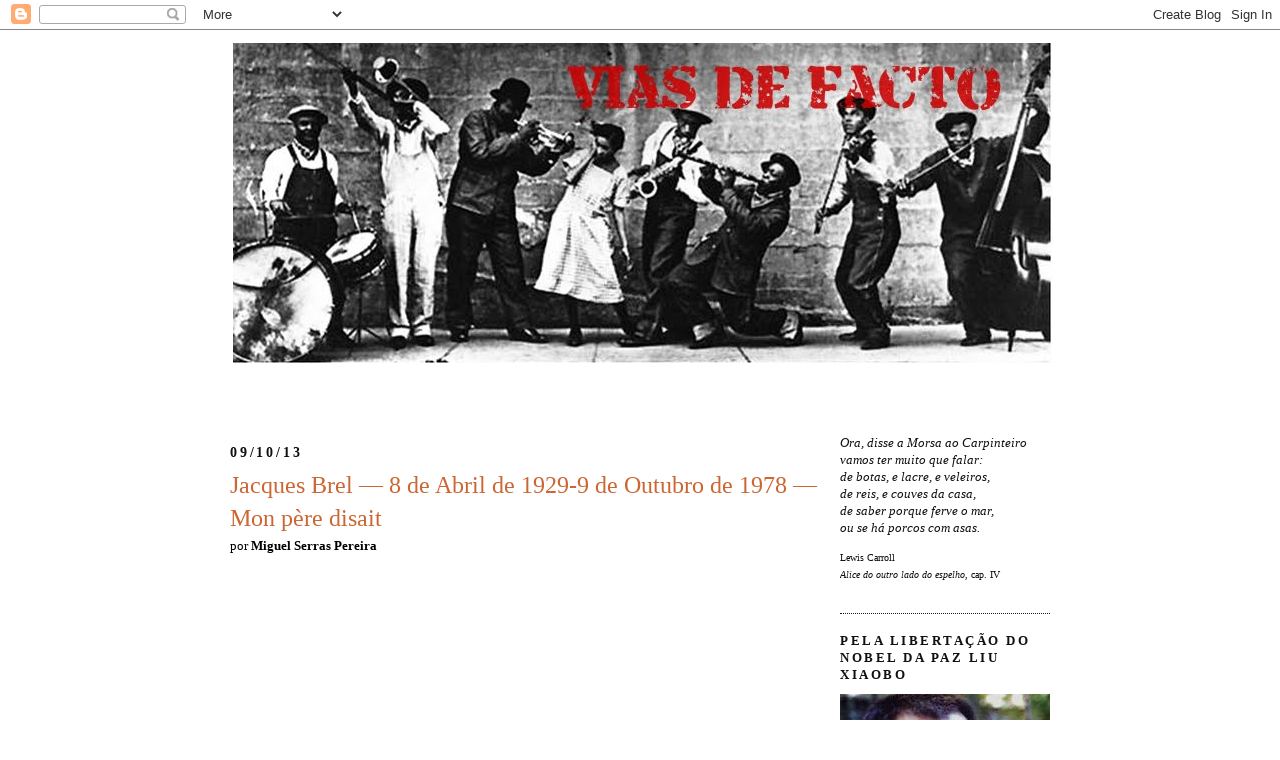

--- FILE ---
content_type: text/html; charset=UTF-8
request_url: https://viasfacto.blogspot.com/2013/10/jacques-brel-8-de-abril-de-1929-9-de.html
body_size: 15017
content:
<!DOCTYPE html>
<html dir='ltr' xmlns='http://www.w3.org/1999/xhtml' xmlns:b='http://www.google.com/2005/gml/b' xmlns:data='http://www.google.com/2005/gml/data' xmlns:expr='http://www.google.com/2005/gml/expr'>
<head>
<link href='https://www.blogger.com/static/v1/widgets/2944754296-widget_css_bundle.css' rel='stylesheet' type='text/css'/>
<meta content='text/html; charset=UTF-8' http-equiv='Content-Type'/>
<meta content='blogger' name='generator'/>
<link href='https://viasfacto.blogspot.com/favicon.ico' rel='icon' type='image/x-icon'/>
<link href='http://viasfacto.blogspot.com/2013/10/jacques-brel-8-de-abril-de-1929-9-de.html' rel='canonical'/>
<link rel="alternate" type="application/atom+xml" title="Vias de Facto - Atom" href="https://viasfacto.blogspot.com/feeds/posts/default" />
<link rel="alternate" type="application/rss+xml" title="Vias de Facto - RSS" href="https://viasfacto.blogspot.com/feeds/posts/default?alt=rss" />
<link rel="service.post" type="application/atom+xml" title="Vias de Facto - Atom" href="https://www.blogger.com/feeds/2525053614363345408/posts/default" />

<link rel="alternate" type="application/atom+xml" title="Vias de Facto - Atom" href="https://viasfacto.blogspot.com/feeds/4868925528585876860/comments/default" />
<!--Can't find substitution for tag [blog.ieCssRetrofitLinks]-->
<link href='https://i.ytimg.com/vi/NjpaNGxqBkE/hqdefault.jpg' rel='image_src'/>
<meta content='http://viasfacto.blogspot.com/2013/10/jacques-brel-8-de-abril-de-1929-9-de.html' property='og:url'/>
<meta content='Jacques Brel — 8 de Abril de 1929-9 de Outubro de 1978 — Mon père disait' property='og:title'/>
<meta content='' property='og:description'/>
<meta content='https://lh3.googleusercontent.com/blogger_img_proxy/AEn0k_taiji45jgFNhv1V3ARYTihh5W2K6eE6oCeDGSax-nNHm1zkD1OznFCpRgYyUxD1J5j2lf_xi5o6dnhEaE7RAScDnEwj7md9PZ-HyD9PX0K6arD=w1200-h630-n-k-no-nu' property='og:image'/>
<title>Vias de Facto: Jacques Brel &#8212; 8 de Abril de 1929-9 de Outubro de 1978 &#8212; Mon père disait</title>
<style id='page-skin-1' type='text/css'><!--
/*
-----------------------------------------------
Blogger Template Style
Name:     Minima
Date:     26 Feb 2004
Updated by: Blogger Team
----------------------------------------------- */
/* Variable definitions
====================
<Variable name="bgcolor" description="Page Background Color"
type="color" default="#fff">
<Variable name="textcolor" description="Text Color"
type="color" default="#333">
<Variable name="linkcolor" description="Link Color"
type="color" default="#58a">
<Variable name="pagetitlecolor" description="Blog Title Color"
type="color" default="#666">
<Variable name="descriptioncolor" description="Blog Description Color"
type="color" default="#999">
<Variable name="titlecolor" description="Post Title Color"
type="color" default="#c60">
<Variable name="bordercolor" description="Border Color"
type="color" default="#ccc">
<Variable name="sidebarcolor" description="Sidebar Title Color"
type="color" default="#999">
<Variable name="sidebartextcolor" description="Sidebar Text Color"
type="color" default="#666">
<Variable name="visitedlinkcolor" description="Visited Link Color"
type="color" default="#999">
<Variable name="bodyfont" description="Text Font"
type="font" default="normal normal 100% Georgia, Serif">
<Variable name="headerfont" description="Sidebar Title Font"
type="font"
default="normal normal 78% 'Trebuchet MS',Trebuchet,Arial,Verdana,Sans-serif">
<Variable name="pagetitlefont" description="Blog Title Font"
type="font"
default="normal normal 200% Georgia, Serif">
<Variable name="descriptionfont" description="Blog Description Font"
type="font"
default="normal normal 78% 'Trebuchet MS', Trebuchet, Arial, Verdana, Sans-serif">
<Variable name="postfooterfont" description="Post Footer Font"
type="font"
default="normal normal 65% 'Trebuchet MS', Trebuchet, Arial, Verdana, Sans-serif">
<Variable name="startSide" description="Side where text starts in blog language"
type="automatic" default="left">
<Variable name="endSide" description="Side where text ends in blog language"
type="automatic" default="right">
*/
/* Use this with templates/template-twocol.html */
body {
background:#ffffff;
margin:0;
color:#000000;
font:x-small Georgia Serif;
font-size/* */:/**/small;
font-size: /**/small;
text-align: center;
}
a:link {
color:#cc0000;
text-decoration:none;
}
a:visited {
color:#cc0000;
text-decoration:none;
}
a:hover {
color:#cc6633;
text-decoration:underline;
}
a img {
border-width:0;
}
/* Header
-----------------------------------------------
*/
#header-wrapper {
width:820px;
margin:0 auto 10px;
border:0px solid #191919;
}
#header-inner {
background-position: center;
margin-left: auto;
margin-right: auto;
}
#header {
margin: 3px;
border: 0px solid #191919;
text-align: right;
color:#cc0000;
}
#header h1 {
margin:5px 5px 0;
padding:10px 20px .25em;
line-height:1.2em;
text-transform:uppercase;
letter-spacing:0.05em;
font: normal bold 311% Verdana, sans-serif;
}
#header a {
color:#cc0000;
text-decoration:none;
}
#header a:hover {
color:#cc0000;
}
#header .description {
margin:0 5px 5px;
padding:0 20px 15px;
max-width:700px;
text-transform:uppercase;
letter-spacing:.2em;
line-height: 1.4em;
font: normal normal 78% 'Trebuchet MS', Trebuchet, Arial, Verdana, Sans-serif;
color: #999999;
}
#header img {
margin-left: auto;
margin-right: auto;
}
/* Outer-Wrapper
----------------------------------------------- */
#outer-wrapper {
width: 820px;
margin:0 auto;
padding:10px;
text-align:left;
font: normal normal 99% Georgia, Serif;
}
#main-wrapper {
width: 590px;
float: left;
word-wrap: break-word; /* fix for long text breaking sidebar float in IE */
overflow: hidden;     /* fix for long non-text content breaking IE sidebar float */
}
#sidebar-wrapper {
width: 210px;
float: right;
word-wrap: break-word; /* fix for long text breaking sidebar float in IE */
overflow: hidden;      /* fix for long non-text content breaking IE sidebar float */
}
/* Headings
----------------------------------------------- */
h2 {
margin:1.5em 0 .75em;
font-size:100%;
line-height: 1.4em;
text-transform:uppercase;
letter-spacing:.2em;
color:#111111;
}
/* Posts
-----------------------------------------------
*/
h2.date-header {
margin:1.5em 0 .5em;
font-size:110%;
}
.post {
margin:.5em 0 1.5em;
border-bottom:1px dotted #191919;
padding-bottom:1.5em;
}
.post h3 {
margin:.25em 0 0;
padding:0 0 4px;
font-size:185%;
font-weight:normal;
line-height:1.4em;
color:#cc6633;
}
.post h3 a, .post h3 a:visited, .post h3 strong {
display:block;
text-decoration:none;
color:#cc6633;
font-weight:normal;
}
.post h3 strong, .post h3 a:hover {
color:#000000;
}
.post-body {
margin:0 0 1.90em;
line-height:1.9em;
text-align:justify;
}
.post-body blockquote {
line-height:1.5em;
}
.post-footer {
margin: .80em 0;
color:#cc0000;
text-transform:uppercase;
letter-spacing:.1em;
font: normal normal 86% Georgia, Times, serif;
line-height: 1.6em;
}
.comment-link {
margin-left:.6em;
}
.post img, table.tr-caption-container {
padding:4px;
border:0px solid #191919;
}
.tr-caption-container img {
border: none;
padding: 0;
}
.post blockquote {
margin:1em 20px;
}
.post blockquote p {
margin:.75em 0;
}
/* Comments
----------------------------------------------- */
#comments h4 {
margin:1em 0;
font-weight: bold;
line-height: 1.4em;
text-transform:uppercase;
letter-spacing:.2em;
color: #cc0000;
}
#comments-block {
margin:1em 0 1.5em;
line-height:1.6em;
}
#comments-block .comment-author {
margin:.5em 0;
}
#comments-block .comment-body {
margin:.25em 0 0;
}
#comments-block .comment-footer {
margin:-.25em 0 2em;
line-height: 1.4em;
text-transform:uppercase;
letter-spacing:.1em;
}
#comments-block .comment-body p {
margin:0 0 .75em;
}
.deleted-comment {
font-style:italic;
color:gray;
}
#blog-pager-newer-link {
float: left;
}
#blog-pager-older-link {
float: right;
}
#blog-pager {
text-align: center;
}
.feed-links {
clear: both;
line-height: 2.5em;
}
/* Sidebar Content
----------------------------------------------- */
.sidebar {
color: #000000;
line-height: 1.4em;
font-size: 98%;
}
.sidebar ul {
list-style:none;
margin:0 0 0;
padding:0 0 0;
}
.sidebar li {
margin:0;
padding-top:0;
padding-right:0;
padding-bottom:.25em;
padding-left:15px;
text-indent:-15px;
line-height:1.4em;
}
.sidebar .widget, .main .widget {
border-bottom:1px dotted #191919;
margin:0 0 1.4em;
padding:0 0 1.4em;
}
.main .Blog {
border-bottom-width: 0;
}
.blog-title {
font-weight: normal;
}
/* Profile
----------------------------------------------- */
.profile-img {
float: left;
margin-top: 0;
margin-right: 5px;
margin-bottom: 5px;
margin-left: 0;
padding: 4px;
border: 1px solid #191919;
}
.profile-data {
margin:0;
text-transform:uppercase;
letter-spacing:.1em;
font: normal normal 86% Georgia, Times, serif;
color: #cc0000;
font-weight: bold;
line-height: 1.6em;
}
.profile-datablock {
margin:.5em 0 .5em;
}
.profile-textblock {
margin: 0.5em 0;
line-height: 1.6em;
}
.profile-link {
font: normal normal 86% Georgia, Times, serif;
text-transform: uppercase;
letter-spacing: .1em;
}
/* Footer
----------------------------------------------- */
#footer {
width:660px;
clear:both;
margin:0 auto;
padding-top:15px;
line-height: 1.6em;
text-transform:uppercase;
letter-spacing:.1em;
text-align: center;
}

--></style>
<link href='https://www.blogger.com/dyn-css/authorization.css?targetBlogID=2525053614363345408&amp;zx=1b5ffc91-ea51-4e94-a5aa-9608f7ec067c' media='none' onload='if(media!=&#39;all&#39;)media=&#39;all&#39;' rel='stylesheet'/><noscript><link href='https://www.blogger.com/dyn-css/authorization.css?targetBlogID=2525053614363345408&amp;zx=1b5ffc91-ea51-4e94-a5aa-9608f7ec067c' rel='stylesheet'/></noscript>
<meta name='google-adsense-platform-account' content='ca-host-pub-1556223355139109'/>
<meta name='google-adsense-platform-domain' content='blogspot.com'/>

</head>
<body>
<div class='navbar section' id='navbar'><div class='widget Navbar' data-version='1' id='Navbar1'><script type="text/javascript">
    function setAttributeOnload(object, attribute, val) {
      if(window.addEventListener) {
        window.addEventListener('load',
          function(){ object[attribute] = val; }, false);
      } else {
        window.attachEvent('onload', function(){ object[attribute] = val; });
      }
    }
  </script>
<div id="navbar-iframe-container"></div>
<script type="text/javascript" src="https://apis.google.com/js/platform.js"></script>
<script type="text/javascript">
      gapi.load("gapi.iframes:gapi.iframes.style.bubble", function() {
        if (gapi.iframes && gapi.iframes.getContext) {
          gapi.iframes.getContext().openChild({
              url: 'https://www.blogger.com/navbar/2525053614363345408?po\x3d4868925528585876860\x26origin\x3dhttps://viasfacto.blogspot.com',
              where: document.getElementById("navbar-iframe-container"),
              id: "navbar-iframe"
          });
        }
      });
    </script><script type="text/javascript">
(function() {
var script = document.createElement('script');
script.type = 'text/javascript';
script.src = '//pagead2.googlesyndication.com/pagead/js/google_top_exp.js';
var head = document.getElementsByTagName('head')[0];
if (head) {
head.appendChild(script);
}})();
</script>
</div></div>
<div id='outer-wrapper'><div id='wrap2'>
<!-- skip links for text browsers -->
<span id='skiplinks' style='display:none;'>
<a href='#main'>skip to main </a> |
      <a href='#sidebar'>skip to sidebar</a>
</span>
<div id='header-wrapper'>
<div class='header section' id='header'><div class='widget Header' data-version='1' id='Header1'>
<div id='header-inner'>
<a href='https://viasfacto.blogspot.com/' style='display: block'>
<img alt='Vias de Facto' height='369px; ' id='Header1_headerimg' src='https://blogger.googleusercontent.com/img/b/R29vZ2xl/AVvXsEiSVGZudcCBVQWNUu3MajxwvwaxLsR1-WMCPWd-LovlcBupDmWzZqjfXZSLV_x9RL2IfArjEIPi1gUO1vUpBCRp56Bo8j0seG8YamUZfJwmAt0-CIEYwVwojeZIUq01Xc0cJ3PsaI1smIQ/s1600/vf5+copy.jpg' style='display: block' width='820px; '/>
</a>
</div>
</div></div>
</div>
<div id='content-wrapper'>
<div id='crosscol-wrapper' style='text-align:center'>
<div class='crosscol no-items section' id='crosscol'></div>
</div>
<div id='main-wrapper'>
<div class='main section' id='main'><div class='widget Blog' data-version='1' id='Blog1'>
<div class='blog-posts hfeed'>

          <div class="date-outer">
        
<h2 class='date-header'><span>09/10/13</span></h2>

          <div class="date-posts">
        
<div class='post-outer'>
<div class='post hentry'>
<a name='4868925528585876860'></a>
<h3 class='post-title entry-title'>
<a href='https://viasfacto.blogspot.com/2013/10/jacques-brel-8-de-abril-de-1929-9-de.html'>Jacques Brel &#8212; 8 de Abril de 1929-9 de Outubro de 1978 &#8212; Mon père disait</a>
</h3>
<div class='post-header-line-1'><span class='post-author vcard'>
por
<span class='fn' style='font-weight:bold'>Miguel Serras Pereira</span><br/><br/>
<br/>
</span>
</div>
<div class='post-body entry-content'>
<div style="text-align: center;"><iframe allowfullscreen="" frameborder="0" height="344" src="//www.youtube.com/embed/NjpaNGxqBkE" width="459"></iframe></div>
<div style='clear: both;'></div>
</div>
<div class='post-footer'>
<div addthis:title='Jacques Brel — 8 de Abril de 1929-9 de Outubro de 1978 — Mon père disait' addthis:url='https://viasfacto.blogspot.com/2013/10/jacques-brel-8-de-abril-de-1929-9-de.html' class='addthis_toolbox addthis_default_style'><a class='addthis_button_compact' href='http://www.addthis.com/bookmark.php?v=250&username=xa-4b9cc60476cc3bc7'>Share</a>
<span class='addthis_separator'>|</span>
<a class='addthis_button_facebook'></a>
<a class='addthis_button_myspace'></a>
<a class='addthis_button_google'></a>
<a class='addthis_button_twitter'></a>
</div>
<script src="//s7.addthis.com/js/250/addthis_widget.js#username=xa-4b9cc60476cc3bc7" type="text/javascript"></script>
<div class='post-footer-line post-footer-line-1'>
<span class='post-timestamp'>
às
<a class='timestamp-link' href='https://viasfacto.blogspot.com/2013/10/jacques-brel-8-de-abril-de-1929-9-de.html' rel='bookmark' title='permanent link'><abbr class='published' title='2013-10-09T23:31:00+01:00'>23:31</abbr></a>
</span>
<span class='post-comment-link'>
</span>
<span class='post-icons'>
<span class='item-action'>
<a href='https://www.blogger.com/email-post/2525053614363345408/4868925528585876860' title='Enviar a mensagem por correio electrónico'>
<img alt="" class="icon-action" height="13" src="//www.blogger.com/img/icon18_email.gif" width="18">
</a>
</span>
<span class='item-control blog-admin pid-1058909176'>
<a href='https://www.blogger.com/post-edit.g?blogID=2525053614363345408&postID=4868925528585876860&from=pencil' title='Editar mensagem'>
<img alt='' class='icon-action' height='18' src='https://resources.blogblog.com/img/icon18_edit_allbkg.gif' width='18'/>
</a>
</span>
</span>
<span class='post-backlinks post-comment-link'>
</span>
</div>
<div class='post-footer-line post-footer-line-2'><span class='post-labels'>
</span>
</div>
<div class='post-footer-line post-footer-line-3'></div>
</div>
</div>
<div class='comments' id='comments'>
<a name='comments'></a>
<h4>
0
comentários:
        
</h4>
<dl id='comments-block'>
</dl>
<p class='comment-footer'>
<a href='https://www.blogger.com/comment/fullpage/post/2525053614363345408/4868925528585876860' onclick=''>Enviar um comentário</a>
</p>
<div id='backlinks-container'>
<div id='Blog1_backlinks-container'>
</div>
</div>
</div>
</div>

        </div></div>
      
</div>
<div class='blog-pager' id='blog-pager'>
<span id='blog-pager-newer-link'>
<a class='blog-pager-newer-link' href='https://viasfacto.blogspot.com/2013/10/post-scriptum-contra-ecologia-7-os.html' id='Blog1_blog-pager-newer-link' title='Mensagem mais recente'>Mensagem mais recente</a>
</span>
<span id='blog-pager-older-link'>
<a class='blog-pager-older-link' href='https://viasfacto.blogspot.com/2013/10/forcas-revolucionarias-em-parlamentos.html' id='Blog1_blog-pager-older-link' title='Mensagem antiga'>Mensagem antiga</a>
</span>
<a class='home-link' href='https://viasfacto.blogspot.com/'>Página inicial</a>
</div>
<div class='clear'></div>
<div class='post-feeds'>
<div class='feed-links'>
Subscrever:
<a class='feed-link' href='https://viasfacto.blogspot.com/feeds/4868925528585876860/comments/default' target='_blank' type='application/atom+xml'>Enviar feedback (Atom)</a>
</div>
</div>
</div>
</div>
</div>
<div id='sidebar-wrapper'>
<div class='sidebar section' id='sidebar'><div class='widget HTML' data-version='1' id='HTML5'>
<div class='widget-content'>
<p></p><p>
</p><div style="color: rgb(17, 17, 17);">
<span style="font-style:italic;"><span>Ora, disse a Morsa ao Carpinteiro</span>
<br />
<span>vamos ter muito que falar:</span>
<br />
<span>de botas, e lacre, e veleiros,</span>
<br />
<span>de reis, e couves da casa,</span>
<br />
<span>de saber porque ferve o mar,</span>
<br />
<span>ou se há porcos com asas.</span></span><p>
<span style="font-size:x-small;">Lewis Carroll
<br />
<span style="font-style: italic;">Alice do outro lado do espelho</span>, cap. IV</span></p></div><p></p><p></p>
</div>
<div class='clear'></div>
</div><div class='widget Image' data-version='1' id='Image3'>
<h2>Pela libertação do Nobel da Paz Liu Xiaobo</h2>
<div class='widget-content'>
<img alt='Pela libertação do Nobel da Paz Liu Xiaobo' height='158' id='Image3_img' src='https://blogger.googleusercontent.com/img/b/R29vZ2xl/AVvXsEjpvLeotEaNAcYkE_q1A6YJqersRGSg708YvWR90bZl9jCUnvH5Yq14Bi0v26ciWZlVxzG9RxV8cS4Hxez226TLlPJ51sc849MoyEfEHc0YsLpiQyeFmJNMpRYUn3ozje8xwfeeYNzrTc8/s210/Liu_Xiaobo.jpg' width='210'/>
<br/>
</div>
<div class='clear'></div>
</div><div class='widget Image' data-version='1' id='Image2'>
<div class='widget-content'>
<a href='http://213.251.145.96/'>
<img alt='' height='210' id='Image2_img' src='https://blogger.googleusercontent.com/img/b/R29vZ2xl/AVvXsEjrzj2gJKJkdiX1hB4K5hgLVKSiE0n_sJG6Y0K8muEMp8t-icb0cI8kEvX0jV3v01_HxQEOY9sYRxTuMONFytvI0B09mIWkKxAb7KXLwRLyH87FzYDij7lpVfbhYWSsvnlQKSJ3oixBVNA/s210/wlogo.png' width='91'/>
</a>
<br/>
<span class='caption'>Clique na imagem para aceder ao site</span>
</div>
<div class='clear'></div>
</div><div class='widget HTML' data-version='1' id='HTML4'>
<div class='widget-content'>
<iframe src="http://player.vimeo.com/video/19258838?byline=0" width="201" height="148" frameborder="0"></iframe><p><a href="http://vimeo.com/19258838">"HOJE BATTISTI, AMANHÃ TU"</a> from <a href="http://vimeo.com/passapalavra">Passa Palavra</a> on <a href="http://vimeo.com">Vimeo</a>.</p>
</div>
<div class='clear'></div>
</div><div class='widget Profile' data-version='1' id='Profile1'>
<h2>Autores</h2>
<div class='widget-content'>
<ul>
<li><a class='profile-name-link g-profile' href='https://www.blogger.com/profile/14063533885701376838' style='background-image: url(//www.blogger.com/img/logo-16.png);'>Ana Cristina Leonardo</a></li>
<li><a class='profile-name-link g-profile' href='https://www.blogger.com/profile/18361793334389193271' style='background-image: url(//www.blogger.com/img/logo-16.png);'>Diogo Duarte</a></li>
<li><a class='profile-name-link g-profile' href='https://www.blogger.com/profile/03484885248353712549' style='background-image: url(//www.blogger.com/img/logo-16.png);'>João Pedro Cachopo</a></li>
<li><a class='profile-name-link g-profile' href='https://www.blogger.com/profile/10073044844477720063' style='background-image: url(//www.blogger.com/img/logo-16.png);'>João Valente Aguiar</a></li>
<li><a class='profile-name-link g-profile' href='https://www.blogger.com/profile/18045778488533335800' style='background-image: url(//www.blogger.com/img/logo-16.png);'>José  Guinote</a></li>
<li><a class='profile-name-link g-profile' href='https://www.blogger.com/profile/07722783432826806557' style='background-image: url(//www.blogger.com/img/logo-16.png);'>Luis Rainha</a></li>
<li><a class='profile-name-link g-profile' href='https://www.blogger.com/profile/07382939732567489809' style='background-image: url(//www.blogger.com/img/logo-16.png);'>Miguel Madeira</a></li>
<li><a class='profile-name-link g-profile' href='https://www.blogger.com/profile/15037992737494978391' style='background-image: url(//www.blogger.com/img/logo-16.png);'>Miguel Serras Pereira</a></li>
<li><a class='profile-name-link g-profile' href='https://www.blogger.com/profile/00246186627900871576' style='background-image: url(//www.blogger.com/img/logo-16.png);'>Pedro Viana</a></li>
<li><a class='profile-name-link g-profile' href='https://www.blogger.com/profile/15919253988564158522' style='background-image: url(//www.blogger.com/img/logo-16.png);'>Zé Neves</a></li>
<li><a class='profile-name-link g-profile' href='https://www.blogger.com/profile/09562212654138060079' style='background-image: url(//www.blogger.com/img/logo-16.png);'>joão viegas</a></li>
</ul>
<div class='clear'></div>
</div>
</div><div class='widget Subscribe' data-version='1' id='Subscribe1'>
<div style='white-space:nowrap'>
<h2 class='title'>Subscrever</h2>
<div class='widget-content'>
<div class='subscribe-wrapper subscribe-type-POST'>
<div class='subscribe expanded subscribe-type-POST' id='SW_READER_LIST_Subscribe1POST' style='display:none;'>
<div class='top'>
<span class='inner' onclick='return(_SW_toggleReaderList(event, "Subscribe1POST"));'>
<img class='subscribe-dropdown-arrow' src='https://resources.blogblog.com/img/widgets/arrow_dropdown.gif'/>
<img align='absmiddle' alt='' border='0' class='feed-icon' src='https://resources.blogblog.com/img/icon_feed12.png'/>
Mensagens
</span>
<div class='feed-reader-links'>
<a class='feed-reader-link' href='https://www.netvibes.com/subscribe.php?url=https%3A%2F%2Fviasfacto.blogspot.com%2Ffeeds%2Fposts%2Fdefault' target='_blank'>
<img src='https://resources.blogblog.com/img/widgets/subscribe-netvibes.png'/>
</a>
<a class='feed-reader-link' href='https://add.my.yahoo.com/content?url=https%3A%2F%2Fviasfacto.blogspot.com%2Ffeeds%2Fposts%2Fdefault' target='_blank'>
<img src='https://resources.blogblog.com/img/widgets/subscribe-yahoo.png'/>
</a>
<a class='feed-reader-link' href='https://viasfacto.blogspot.com/feeds/posts/default' target='_blank'>
<img align='absmiddle' class='feed-icon' src='https://resources.blogblog.com/img/icon_feed12.png'/>
                  Atom
                </a>
</div>
</div>
<div class='bottom'></div>
</div>
<div class='subscribe' id='SW_READER_LIST_CLOSED_Subscribe1POST' onclick='return(_SW_toggleReaderList(event, "Subscribe1POST"));'>
<div class='top'>
<span class='inner'>
<img class='subscribe-dropdown-arrow' src='https://resources.blogblog.com/img/widgets/arrow_dropdown.gif'/>
<span onclick='return(_SW_toggleReaderList(event, "Subscribe1POST"));'>
<img align='absmiddle' alt='' border='0' class='feed-icon' src='https://resources.blogblog.com/img/icon_feed12.png'/>
Mensagens
</span>
</span>
</div>
<div class='bottom'></div>
</div>
</div>
<div class='subscribe-wrapper subscribe-type-PER_POST'>
<div class='subscribe expanded subscribe-type-PER_POST' id='SW_READER_LIST_Subscribe1PER_POST' style='display:none;'>
<div class='top'>
<span class='inner' onclick='return(_SW_toggleReaderList(event, "Subscribe1PER_POST"));'>
<img class='subscribe-dropdown-arrow' src='https://resources.blogblog.com/img/widgets/arrow_dropdown.gif'/>
<img align='absmiddle' alt='' border='0' class='feed-icon' src='https://resources.blogblog.com/img/icon_feed12.png'/>
Comentários
</span>
<div class='feed-reader-links'>
<a class='feed-reader-link' href='https://www.netvibes.com/subscribe.php?url=https%3A%2F%2Fviasfacto.blogspot.com%2Ffeeds%2F4868925528585876860%2Fcomments%2Fdefault' target='_blank'>
<img src='https://resources.blogblog.com/img/widgets/subscribe-netvibes.png'/>
</a>
<a class='feed-reader-link' href='https://add.my.yahoo.com/content?url=https%3A%2F%2Fviasfacto.blogspot.com%2Ffeeds%2F4868925528585876860%2Fcomments%2Fdefault' target='_blank'>
<img src='https://resources.blogblog.com/img/widgets/subscribe-yahoo.png'/>
</a>
<a class='feed-reader-link' href='https://viasfacto.blogspot.com/feeds/4868925528585876860/comments/default' target='_blank'>
<img align='absmiddle' class='feed-icon' src='https://resources.blogblog.com/img/icon_feed12.png'/>
                  Atom
                </a>
</div>
</div>
<div class='bottom'></div>
</div>
<div class='subscribe' id='SW_READER_LIST_CLOSED_Subscribe1PER_POST' onclick='return(_SW_toggleReaderList(event, "Subscribe1PER_POST"));'>
<div class='top'>
<span class='inner'>
<img class='subscribe-dropdown-arrow' src='https://resources.blogblog.com/img/widgets/arrow_dropdown.gif'/>
<span onclick='return(_SW_toggleReaderList(event, "Subscribe1PER_POST"));'>
<img align='absmiddle' alt='' border='0' class='feed-icon' src='https://resources.blogblog.com/img/icon_feed12.png'/>
Comentários
</span>
</span>
</div>
<div class='bottom'></div>
</div>
</div>
<div style='clear:both'></div>
</div>
</div>
<div class='clear'></div>
</div><div class='widget BlogArchive' data-version='1' id='BlogArchive1'>
<h2>Arquivo</h2>
<div class='widget-content'>
<div id='ArchiveList'>
<div id='BlogArchive1_ArchiveList'>
<ul class='hierarchy'>
<li class='archivedate collapsed'>
<a class='toggle' href='javascript:void(0)'>
<span class='zippy'>

        &#9658;&#160;
      
</span>
</a>
<a class='post-count-link' href='https://viasfacto.blogspot.com/2025/'>
2025
</a>
<span class='post-count' dir='ltr'>(1)</span>
<ul class='hierarchy'>
<li class='archivedate collapsed'>
<a class='toggle' href='javascript:void(0)'>
<span class='zippy'>

        &#9658;&#160;
      
</span>
</a>
<a class='post-count-link' href='https://viasfacto.blogspot.com/2025/03/'>
março
</a>
<span class='post-count' dir='ltr'>(1)</span>
</li>
</ul>
</li>
</ul>
<ul class='hierarchy'>
<li class='archivedate collapsed'>
<a class='toggle' href='javascript:void(0)'>
<span class='zippy'>

        &#9658;&#160;
      
</span>
</a>
<a class='post-count-link' href='https://viasfacto.blogspot.com/2021/'>
2021
</a>
<span class='post-count' dir='ltr'>(16)</span>
<ul class='hierarchy'>
<li class='archivedate collapsed'>
<a class='toggle' href='javascript:void(0)'>
<span class='zippy'>

        &#9658;&#160;
      
</span>
</a>
<a class='post-count-link' href='https://viasfacto.blogspot.com/2021/09/'>
setembro
</a>
<span class='post-count' dir='ltr'>(1)</span>
</li>
</ul>
<ul class='hierarchy'>
<li class='archivedate collapsed'>
<a class='toggle' href='javascript:void(0)'>
<span class='zippy'>

        &#9658;&#160;
      
</span>
</a>
<a class='post-count-link' href='https://viasfacto.blogspot.com/2021/04/'>
abril
</a>
<span class='post-count' dir='ltr'>(5)</span>
</li>
</ul>
<ul class='hierarchy'>
<li class='archivedate collapsed'>
<a class='toggle' href='javascript:void(0)'>
<span class='zippy'>

        &#9658;&#160;
      
</span>
</a>
<a class='post-count-link' href='https://viasfacto.blogspot.com/2021/03/'>
março
</a>
<span class='post-count' dir='ltr'>(2)</span>
</li>
</ul>
<ul class='hierarchy'>
<li class='archivedate collapsed'>
<a class='toggle' href='javascript:void(0)'>
<span class='zippy'>

        &#9658;&#160;
      
</span>
</a>
<a class='post-count-link' href='https://viasfacto.blogspot.com/2021/02/'>
fevereiro
</a>
<span class='post-count' dir='ltr'>(4)</span>
</li>
</ul>
<ul class='hierarchy'>
<li class='archivedate collapsed'>
<a class='toggle' href='javascript:void(0)'>
<span class='zippy'>

        &#9658;&#160;
      
</span>
</a>
<a class='post-count-link' href='https://viasfacto.blogspot.com/2021/01/'>
janeiro
</a>
<span class='post-count' dir='ltr'>(4)</span>
</li>
</ul>
</li>
</ul>
<ul class='hierarchy'>
<li class='archivedate collapsed'>
<a class='toggle' href='javascript:void(0)'>
<span class='zippy'>

        &#9658;&#160;
      
</span>
</a>
<a class='post-count-link' href='https://viasfacto.blogspot.com/2020/'>
2020
</a>
<span class='post-count' dir='ltr'>(90)</span>
<ul class='hierarchy'>
<li class='archivedate collapsed'>
<a class='toggle' href='javascript:void(0)'>
<span class='zippy'>

        &#9658;&#160;
      
</span>
</a>
<a class='post-count-link' href='https://viasfacto.blogspot.com/2020/12/'>
dezembro
</a>
<span class='post-count' dir='ltr'>(2)</span>
</li>
</ul>
<ul class='hierarchy'>
<li class='archivedate collapsed'>
<a class='toggle' href='javascript:void(0)'>
<span class='zippy'>

        &#9658;&#160;
      
</span>
</a>
<a class='post-count-link' href='https://viasfacto.blogspot.com/2020/11/'>
novembro
</a>
<span class='post-count' dir='ltr'>(3)</span>
</li>
</ul>
<ul class='hierarchy'>
<li class='archivedate collapsed'>
<a class='toggle' href='javascript:void(0)'>
<span class='zippy'>

        &#9658;&#160;
      
</span>
</a>
<a class='post-count-link' href='https://viasfacto.blogspot.com/2020/10/'>
outubro
</a>
<span class='post-count' dir='ltr'>(17)</span>
</li>
</ul>
<ul class='hierarchy'>
<li class='archivedate collapsed'>
<a class='toggle' href='javascript:void(0)'>
<span class='zippy'>

        &#9658;&#160;
      
</span>
</a>
<a class='post-count-link' href='https://viasfacto.blogspot.com/2020/09/'>
setembro
</a>
<span class='post-count' dir='ltr'>(7)</span>
</li>
</ul>
<ul class='hierarchy'>
<li class='archivedate collapsed'>
<a class='toggle' href='javascript:void(0)'>
<span class='zippy'>

        &#9658;&#160;
      
</span>
</a>
<a class='post-count-link' href='https://viasfacto.blogspot.com/2020/08/'>
agosto
</a>
<span class='post-count' dir='ltr'>(5)</span>
</li>
</ul>
<ul class='hierarchy'>
<li class='archivedate collapsed'>
<a class='toggle' href='javascript:void(0)'>
<span class='zippy'>

        &#9658;&#160;
      
</span>
</a>
<a class='post-count-link' href='https://viasfacto.blogspot.com/2020/07/'>
julho
</a>
<span class='post-count' dir='ltr'>(9)</span>
</li>
</ul>
<ul class='hierarchy'>
<li class='archivedate collapsed'>
<a class='toggle' href='javascript:void(0)'>
<span class='zippy'>

        &#9658;&#160;
      
</span>
</a>
<a class='post-count-link' href='https://viasfacto.blogspot.com/2020/06/'>
junho
</a>
<span class='post-count' dir='ltr'>(8)</span>
</li>
</ul>
<ul class='hierarchy'>
<li class='archivedate collapsed'>
<a class='toggle' href='javascript:void(0)'>
<span class='zippy'>

        &#9658;&#160;
      
</span>
</a>
<a class='post-count-link' href='https://viasfacto.blogspot.com/2020/05/'>
maio
</a>
<span class='post-count' dir='ltr'>(3)</span>
</li>
</ul>
<ul class='hierarchy'>
<li class='archivedate collapsed'>
<a class='toggle' href='javascript:void(0)'>
<span class='zippy'>

        &#9658;&#160;
      
</span>
</a>
<a class='post-count-link' href='https://viasfacto.blogspot.com/2020/04/'>
abril
</a>
<span class='post-count' dir='ltr'>(15)</span>
</li>
</ul>
<ul class='hierarchy'>
<li class='archivedate collapsed'>
<a class='toggle' href='javascript:void(0)'>
<span class='zippy'>

        &#9658;&#160;
      
</span>
</a>
<a class='post-count-link' href='https://viasfacto.blogspot.com/2020/03/'>
março
</a>
<span class='post-count' dir='ltr'>(10)</span>
</li>
</ul>
<ul class='hierarchy'>
<li class='archivedate collapsed'>
<a class='toggle' href='javascript:void(0)'>
<span class='zippy'>

        &#9658;&#160;
      
</span>
</a>
<a class='post-count-link' href='https://viasfacto.blogspot.com/2020/02/'>
fevereiro
</a>
<span class='post-count' dir='ltr'>(2)</span>
</li>
</ul>
<ul class='hierarchy'>
<li class='archivedate collapsed'>
<a class='toggle' href='javascript:void(0)'>
<span class='zippy'>

        &#9658;&#160;
      
</span>
</a>
<a class='post-count-link' href='https://viasfacto.blogspot.com/2020/01/'>
janeiro
</a>
<span class='post-count' dir='ltr'>(9)</span>
</li>
</ul>
</li>
</ul>
<ul class='hierarchy'>
<li class='archivedate collapsed'>
<a class='toggle' href='javascript:void(0)'>
<span class='zippy'>

        &#9658;&#160;
      
</span>
</a>
<a class='post-count-link' href='https://viasfacto.blogspot.com/2019/'>
2019
</a>
<span class='post-count' dir='ltr'>(174)</span>
<ul class='hierarchy'>
<li class='archivedate collapsed'>
<a class='toggle' href='javascript:void(0)'>
<span class='zippy'>

        &#9658;&#160;
      
</span>
</a>
<a class='post-count-link' href='https://viasfacto.blogspot.com/2019/12/'>
dezembro
</a>
<span class='post-count' dir='ltr'>(13)</span>
</li>
</ul>
<ul class='hierarchy'>
<li class='archivedate collapsed'>
<a class='toggle' href='javascript:void(0)'>
<span class='zippy'>

        &#9658;&#160;
      
</span>
</a>
<a class='post-count-link' href='https://viasfacto.blogspot.com/2019/11/'>
novembro
</a>
<span class='post-count' dir='ltr'>(21)</span>
</li>
</ul>
<ul class='hierarchy'>
<li class='archivedate collapsed'>
<a class='toggle' href='javascript:void(0)'>
<span class='zippy'>

        &#9658;&#160;
      
</span>
</a>
<a class='post-count-link' href='https://viasfacto.blogspot.com/2019/10/'>
outubro
</a>
<span class='post-count' dir='ltr'>(15)</span>
</li>
</ul>
<ul class='hierarchy'>
<li class='archivedate collapsed'>
<a class='toggle' href='javascript:void(0)'>
<span class='zippy'>

        &#9658;&#160;
      
</span>
</a>
<a class='post-count-link' href='https://viasfacto.blogspot.com/2019/09/'>
setembro
</a>
<span class='post-count' dir='ltr'>(15)</span>
</li>
</ul>
<ul class='hierarchy'>
<li class='archivedate collapsed'>
<a class='toggle' href='javascript:void(0)'>
<span class='zippy'>

        &#9658;&#160;
      
</span>
</a>
<a class='post-count-link' href='https://viasfacto.blogspot.com/2019/08/'>
agosto
</a>
<span class='post-count' dir='ltr'>(21)</span>
</li>
</ul>
<ul class='hierarchy'>
<li class='archivedate collapsed'>
<a class='toggle' href='javascript:void(0)'>
<span class='zippy'>

        &#9658;&#160;
      
</span>
</a>
<a class='post-count-link' href='https://viasfacto.blogspot.com/2019/07/'>
julho
</a>
<span class='post-count' dir='ltr'>(9)</span>
</li>
</ul>
<ul class='hierarchy'>
<li class='archivedate collapsed'>
<a class='toggle' href='javascript:void(0)'>
<span class='zippy'>

        &#9658;&#160;
      
</span>
</a>
<a class='post-count-link' href='https://viasfacto.blogspot.com/2019/06/'>
junho
</a>
<span class='post-count' dir='ltr'>(9)</span>
</li>
</ul>
<ul class='hierarchy'>
<li class='archivedate collapsed'>
<a class='toggle' href='javascript:void(0)'>
<span class='zippy'>

        &#9658;&#160;
      
</span>
</a>
<a class='post-count-link' href='https://viasfacto.blogspot.com/2019/05/'>
maio
</a>
<span class='post-count' dir='ltr'>(10)</span>
</li>
</ul>
<ul class='hierarchy'>
<li class='archivedate collapsed'>
<a class='toggle' href='javascript:void(0)'>
<span class='zippy'>

        &#9658;&#160;
      
</span>
</a>
<a class='post-count-link' href='https://viasfacto.blogspot.com/2019/04/'>
abril
</a>
<span class='post-count' dir='ltr'>(15)</span>
</li>
</ul>
<ul class='hierarchy'>
<li class='archivedate collapsed'>
<a class='toggle' href='javascript:void(0)'>
<span class='zippy'>

        &#9658;&#160;
      
</span>
</a>
<a class='post-count-link' href='https://viasfacto.blogspot.com/2019/03/'>
março
</a>
<span class='post-count' dir='ltr'>(12)</span>
</li>
</ul>
<ul class='hierarchy'>
<li class='archivedate collapsed'>
<a class='toggle' href='javascript:void(0)'>
<span class='zippy'>

        &#9658;&#160;
      
</span>
</a>
<a class='post-count-link' href='https://viasfacto.blogspot.com/2019/02/'>
fevereiro
</a>
<span class='post-count' dir='ltr'>(11)</span>
</li>
</ul>
<ul class='hierarchy'>
<li class='archivedate collapsed'>
<a class='toggle' href='javascript:void(0)'>
<span class='zippy'>

        &#9658;&#160;
      
</span>
</a>
<a class='post-count-link' href='https://viasfacto.blogspot.com/2019/01/'>
janeiro
</a>
<span class='post-count' dir='ltr'>(23)</span>
</li>
</ul>
</li>
</ul>
<ul class='hierarchy'>
<li class='archivedate collapsed'>
<a class='toggle' href='javascript:void(0)'>
<span class='zippy'>

        &#9658;&#160;
      
</span>
</a>
<a class='post-count-link' href='https://viasfacto.blogspot.com/2018/'>
2018
</a>
<span class='post-count' dir='ltr'>(122)</span>
<ul class='hierarchy'>
<li class='archivedate collapsed'>
<a class='toggle' href='javascript:void(0)'>
<span class='zippy'>

        &#9658;&#160;
      
</span>
</a>
<a class='post-count-link' href='https://viasfacto.blogspot.com/2018/12/'>
dezembro
</a>
<span class='post-count' dir='ltr'>(7)</span>
</li>
</ul>
<ul class='hierarchy'>
<li class='archivedate collapsed'>
<a class='toggle' href='javascript:void(0)'>
<span class='zippy'>

        &#9658;&#160;
      
</span>
</a>
<a class='post-count-link' href='https://viasfacto.blogspot.com/2018/11/'>
novembro
</a>
<span class='post-count' dir='ltr'>(9)</span>
</li>
</ul>
<ul class='hierarchy'>
<li class='archivedate collapsed'>
<a class='toggle' href='javascript:void(0)'>
<span class='zippy'>

        &#9658;&#160;
      
</span>
</a>
<a class='post-count-link' href='https://viasfacto.blogspot.com/2018/10/'>
outubro
</a>
<span class='post-count' dir='ltr'>(12)</span>
</li>
</ul>
<ul class='hierarchy'>
<li class='archivedate collapsed'>
<a class='toggle' href='javascript:void(0)'>
<span class='zippy'>

        &#9658;&#160;
      
</span>
</a>
<a class='post-count-link' href='https://viasfacto.blogspot.com/2018/09/'>
setembro
</a>
<span class='post-count' dir='ltr'>(9)</span>
</li>
</ul>
<ul class='hierarchy'>
<li class='archivedate collapsed'>
<a class='toggle' href='javascript:void(0)'>
<span class='zippy'>

        &#9658;&#160;
      
</span>
</a>
<a class='post-count-link' href='https://viasfacto.blogspot.com/2018/08/'>
agosto
</a>
<span class='post-count' dir='ltr'>(10)</span>
</li>
</ul>
<ul class='hierarchy'>
<li class='archivedate collapsed'>
<a class='toggle' href='javascript:void(0)'>
<span class='zippy'>

        &#9658;&#160;
      
</span>
</a>
<a class='post-count-link' href='https://viasfacto.blogspot.com/2018/07/'>
julho
</a>
<span class='post-count' dir='ltr'>(13)</span>
</li>
</ul>
<ul class='hierarchy'>
<li class='archivedate collapsed'>
<a class='toggle' href='javascript:void(0)'>
<span class='zippy'>

        &#9658;&#160;
      
</span>
</a>
<a class='post-count-link' href='https://viasfacto.blogspot.com/2018/06/'>
junho
</a>
<span class='post-count' dir='ltr'>(17)</span>
</li>
</ul>
<ul class='hierarchy'>
<li class='archivedate collapsed'>
<a class='toggle' href='javascript:void(0)'>
<span class='zippy'>

        &#9658;&#160;
      
</span>
</a>
<a class='post-count-link' href='https://viasfacto.blogspot.com/2018/05/'>
maio
</a>
<span class='post-count' dir='ltr'>(12)</span>
</li>
</ul>
<ul class='hierarchy'>
<li class='archivedate collapsed'>
<a class='toggle' href='javascript:void(0)'>
<span class='zippy'>

        &#9658;&#160;
      
</span>
</a>
<a class='post-count-link' href='https://viasfacto.blogspot.com/2018/04/'>
abril
</a>
<span class='post-count' dir='ltr'>(11)</span>
</li>
</ul>
<ul class='hierarchy'>
<li class='archivedate collapsed'>
<a class='toggle' href='javascript:void(0)'>
<span class='zippy'>

        &#9658;&#160;
      
</span>
</a>
<a class='post-count-link' href='https://viasfacto.blogspot.com/2018/03/'>
março
</a>
<span class='post-count' dir='ltr'>(11)</span>
</li>
</ul>
<ul class='hierarchy'>
<li class='archivedate collapsed'>
<a class='toggle' href='javascript:void(0)'>
<span class='zippy'>

        &#9658;&#160;
      
</span>
</a>
<a class='post-count-link' href='https://viasfacto.blogspot.com/2018/02/'>
fevereiro
</a>
<span class='post-count' dir='ltr'>(5)</span>
</li>
</ul>
<ul class='hierarchy'>
<li class='archivedate collapsed'>
<a class='toggle' href='javascript:void(0)'>
<span class='zippy'>

        &#9658;&#160;
      
</span>
</a>
<a class='post-count-link' href='https://viasfacto.blogspot.com/2018/01/'>
janeiro
</a>
<span class='post-count' dir='ltr'>(6)</span>
</li>
</ul>
</li>
</ul>
<ul class='hierarchy'>
<li class='archivedate collapsed'>
<a class='toggle' href='javascript:void(0)'>
<span class='zippy'>

        &#9658;&#160;
      
</span>
</a>
<a class='post-count-link' href='https://viasfacto.blogspot.com/2017/'>
2017
</a>
<span class='post-count' dir='ltr'>(222)</span>
<ul class='hierarchy'>
<li class='archivedate collapsed'>
<a class='toggle' href='javascript:void(0)'>
<span class='zippy'>

        &#9658;&#160;
      
</span>
</a>
<a class='post-count-link' href='https://viasfacto.blogspot.com/2017/12/'>
dezembro
</a>
<span class='post-count' dir='ltr'>(19)</span>
</li>
</ul>
<ul class='hierarchy'>
<li class='archivedate collapsed'>
<a class='toggle' href='javascript:void(0)'>
<span class='zippy'>

        &#9658;&#160;
      
</span>
</a>
<a class='post-count-link' href='https://viasfacto.blogspot.com/2017/11/'>
novembro
</a>
<span class='post-count' dir='ltr'>(26)</span>
</li>
</ul>
<ul class='hierarchy'>
<li class='archivedate collapsed'>
<a class='toggle' href='javascript:void(0)'>
<span class='zippy'>

        &#9658;&#160;
      
</span>
</a>
<a class='post-count-link' href='https://viasfacto.blogspot.com/2017/10/'>
outubro
</a>
<span class='post-count' dir='ltr'>(16)</span>
</li>
</ul>
<ul class='hierarchy'>
<li class='archivedate collapsed'>
<a class='toggle' href='javascript:void(0)'>
<span class='zippy'>

        &#9658;&#160;
      
</span>
</a>
<a class='post-count-link' href='https://viasfacto.blogspot.com/2017/09/'>
setembro
</a>
<span class='post-count' dir='ltr'>(8)</span>
</li>
</ul>
<ul class='hierarchy'>
<li class='archivedate collapsed'>
<a class='toggle' href='javascript:void(0)'>
<span class='zippy'>

        &#9658;&#160;
      
</span>
</a>
<a class='post-count-link' href='https://viasfacto.blogspot.com/2017/08/'>
agosto
</a>
<span class='post-count' dir='ltr'>(15)</span>
</li>
</ul>
<ul class='hierarchy'>
<li class='archivedate collapsed'>
<a class='toggle' href='javascript:void(0)'>
<span class='zippy'>

        &#9658;&#160;
      
</span>
</a>
<a class='post-count-link' href='https://viasfacto.blogspot.com/2017/07/'>
julho
</a>
<span class='post-count' dir='ltr'>(8)</span>
</li>
</ul>
<ul class='hierarchy'>
<li class='archivedate collapsed'>
<a class='toggle' href='javascript:void(0)'>
<span class='zippy'>

        &#9658;&#160;
      
</span>
</a>
<a class='post-count-link' href='https://viasfacto.blogspot.com/2017/06/'>
junho
</a>
<span class='post-count' dir='ltr'>(19)</span>
</li>
</ul>
<ul class='hierarchy'>
<li class='archivedate collapsed'>
<a class='toggle' href='javascript:void(0)'>
<span class='zippy'>

        &#9658;&#160;
      
</span>
</a>
<a class='post-count-link' href='https://viasfacto.blogspot.com/2017/05/'>
maio
</a>
<span class='post-count' dir='ltr'>(19)</span>
</li>
</ul>
<ul class='hierarchy'>
<li class='archivedate collapsed'>
<a class='toggle' href='javascript:void(0)'>
<span class='zippy'>

        &#9658;&#160;
      
</span>
</a>
<a class='post-count-link' href='https://viasfacto.blogspot.com/2017/04/'>
abril
</a>
<span class='post-count' dir='ltr'>(19)</span>
</li>
</ul>
<ul class='hierarchy'>
<li class='archivedate collapsed'>
<a class='toggle' href='javascript:void(0)'>
<span class='zippy'>

        &#9658;&#160;
      
</span>
</a>
<a class='post-count-link' href='https://viasfacto.blogspot.com/2017/03/'>
março
</a>
<span class='post-count' dir='ltr'>(27)</span>
</li>
</ul>
<ul class='hierarchy'>
<li class='archivedate collapsed'>
<a class='toggle' href='javascript:void(0)'>
<span class='zippy'>

        &#9658;&#160;
      
</span>
</a>
<a class='post-count-link' href='https://viasfacto.blogspot.com/2017/02/'>
fevereiro
</a>
<span class='post-count' dir='ltr'>(22)</span>
</li>
</ul>
<ul class='hierarchy'>
<li class='archivedate collapsed'>
<a class='toggle' href='javascript:void(0)'>
<span class='zippy'>

        &#9658;&#160;
      
</span>
</a>
<a class='post-count-link' href='https://viasfacto.blogspot.com/2017/01/'>
janeiro
</a>
<span class='post-count' dir='ltr'>(24)</span>
</li>
</ul>
</li>
</ul>
<ul class='hierarchy'>
<li class='archivedate collapsed'>
<a class='toggle' href='javascript:void(0)'>
<span class='zippy'>

        &#9658;&#160;
      
</span>
</a>
<a class='post-count-link' href='https://viasfacto.blogspot.com/2016/'>
2016
</a>
<span class='post-count' dir='ltr'>(236)</span>
<ul class='hierarchy'>
<li class='archivedate collapsed'>
<a class='toggle' href='javascript:void(0)'>
<span class='zippy'>

        &#9658;&#160;
      
</span>
</a>
<a class='post-count-link' href='https://viasfacto.blogspot.com/2016/12/'>
dezembro
</a>
<span class='post-count' dir='ltr'>(19)</span>
</li>
</ul>
<ul class='hierarchy'>
<li class='archivedate collapsed'>
<a class='toggle' href='javascript:void(0)'>
<span class='zippy'>

        &#9658;&#160;
      
</span>
</a>
<a class='post-count-link' href='https://viasfacto.blogspot.com/2016/11/'>
novembro
</a>
<span class='post-count' dir='ltr'>(26)</span>
</li>
</ul>
<ul class='hierarchy'>
<li class='archivedate collapsed'>
<a class='toggle' href='javascript:void(0)'>
<span class='zippy'>

        &#9658;&#160;
      
</span>
</a>
<a class='post-count-link' href='https://viasfacto.blogspot.com/2016/10/'>
outubro
</a>
<span class='post-count' dir='ltr'>(20)</span>
</li>
</ul>
<ul class='hierarchy'>
<li class='archivedate collapsed'>
<a class='toggle' href='javascript:void(0)'>
<span class='zippy'>

        &#9658;&#160;
      
</span>
</a>
<a class='post-count-link' href='https://viasfacto.blogspot.com/2016/09/'>
setembro
</a>
<span class='post-count' dir='ltr'>(17)</span>
</li>
</ul>
<ul class='hierarchy'>
<li class='archivedate collapsed'>
<a class='toggle' href='javascript:void(0)'>
<span class='zippy'>

        &#9658;&#160;
      
</span>
</a>
<a class='post-count-link' href='https://viasfacto.blogspot.com/2016/08/'>
agosto
</a>
<span class='post-count' dir='ltr'>(15)</span>
</li>
</ul>
<ul class='hierarchy'>
<li class='archivedate collapsed'>
<a class='toggle' href='javascript:void(0)'>
<span class='zippy'>

        &#9658;&#160;
      
</span>
</a>
<a class='post-count-link' href='https://viasfacto.blogspot.com/2016/07/'>
julho
</a>
<span class='post-count' dir='ltr'>(14)</span>
</li>
</ul>
<ul class='hierarchy'>
<li class='archivedate collapsed'>
<a class='toggle' href='javascript:void(0)'>
<span class='zippy'>

        &#9658;&#160;
      
</span>
</a>
<a class='post-count-link' href='https://viasfacto.blogspot.com/2016/06/'>
junho
</a>
<span class='post-count' dir='ltr'>(21)</span>
</li>
</ul>
<ul class='hierarchy'>
<li class='archivedate collapsed'>
<a class='toggle' href='javascript:void(0)'>
<span class='zippy'>

        &#9658;&#160;
      
</span>
</a>
<a class='post-count-link' href='https://viasfacto.blogspot.com/2016/05/'>
maio
</a>
<span class='post-count' dir='ltr'>(21)</span>
</li>
</ul>
<ul class='hierarchy'>
<li class='archivedate collapsed'>
<a class='toggle' href='javascript:void(0)'>
<span class='zippy'>

        &#9658;&#160;
      
</span>
</a>
<a class='post-count-link' href='https://viasfacto.blogspot.com/2016/04/'>
abril
</a>
<span class='post-count' dir='ltr'>(30)</span>
</li>
</ul>
<ul class='hierarchy'>
<li class='archivedate collapsed'>
<a class='toggle' href='javascript:void(0)'>
<span class='zippy'>

        &#9658;&#160;
      
</span>
</a>
<a class='post-count-link' href='https://viasfacto.blogspot.com/2016/03/'>
março
</a>
<span class='post-count' dir='ltr'>(16)</span>
</li>
</ul>
<ul class='hierarchy'>
<li class='archivedate collapsed'>
<a class='toggle' href='javascript:void(0)'>
<span class='zippy'>

        &#9658;&#160;
      
</span>
</a>
<a class='post-count-link' href='https://viasfacto.blogspot.com/2016/02/'>
fevereiro
</a>
<span class='post-count' dir='ltr'>(22)</span>
</li>
</ul>
<ul class='hierarchy'>
<li class='archivedate collapsed'>
<a class='toggle' href='javascript:void(0)'>
<span class='zippy'>

        &#9658;&#160;
      
</span>
</a>
<a class='post-count-link' href='https://viasfacto.blogspot.com/2016/01/'>
janeiro
</a>
<span class='post-count' dir='ltr'>(15)</span>
</li>
</ul>
</li>
</ul>
<ul class='hierarchy'>
<li class='archivedate collapsed'>
<a class='toggle' href='javascript:void(0)'>
<span class='zippy'>

        &#9658;&#160;
      
</span>
</a>
<a class='post-count-link' href='https://viasfacto.blogspot.com/2015/'>
2015
</a>
<span class='post-count' dir='ltr'>(318)</span>
<ul class='hierarchy'>
<li class='archivedate collapsed'>
<a class='toggle' href='javascript:void(0)'>
<span class='zippy'>

        &#9658;&#160;
      
</span>
</a>
<a class='post-count-link' href='https://viasfacto.blogspot.com/2015/12/'>
dezembro
</a>
<span class='post-count' dir='ltr'>(24)</span>
</li>
</ul>
<ul class='hierarchy'>
<li class='archivedate collapsed'>
<a class='toggle' href='javascript:void(0)'>
<span class='zippy'>

        &#9658;&#160;
      
</span>
</a>
<a class='post-count-link' href='https://viasfacto.blogspot.com/2015/11/'>
novembro
</a>
<span class='post-count' dir='ltr'>(29)</span>
</li>
</ul>
<ul class='hierarchy'>
<li class='archivedate collapsed'>
<a class='toggle' href='javascript:void(0)'>
<span class='zippy'>

        &#9658;&#160;
      
</span>
</a>
<a class='post-count-link' href='https://viasfacto.blogspot.com/2015/10/'>
outubro
</a>
<span class='post-count' dir='ltr'>(27)</span>
</li>
</ul>
<ul class='hierarchy'>
<li class='archivedate collapsed'>
<a class='toggle' href='javascript:void(0)'>
<span class='zippy'>

        &#9658;&#160;
      
</span>
</a>
<a class='post-count-link' href='https://viasfacto.blogspot.com/2015/09/'>
setembro
</a>
<span class='post-count' dir='ltr'>(21)</span>
</li>
</ul>
<ul class='hierarchy'>
<li class='archivedate collapsed'>
<a class='toggle' href='javascript:void(0)'>
<span class='zippy'>

        &#9658;&#160;
      
</span>
</a>
<a class='post-count-link' href='https://viasfacto.blogspot.com/2015/08/'>
agosto
</a>
<span class='post-count' dir='ltr'>(5)</span>
</li>
</ul>
<ul class='hierarchy'>
<li class='archivedate collapsed'>
<a class='toggle' href='javascript:void(0)'>
<span class='zippy'>

        &#9658;&#160;
      
</span>
</a>
<a class='post-count-link' href='https://viasfacto.blogspot.com/2015/07/'>
julho
</a>
<span class='post-count' dir='ltr'>(53)</span>
</li>
</ul>
<ul class='hierarchy'>
<li class='archivedate collapsed'>
<a class='toggle' href='javascript:void(0)'>
<span class='zippy'>

        &#9658;&#160;
      
</span>
</a>
<a class='post-count-link' href='https://viasfacto.blogspot.com/2015/06/'>
junho
</a>
<span class='post-count' dir='ltr'>(22)</span>
</li>
</ul>
<ul class='hierarchy'>
<li class='archivedate collapsed'>
<a class='toggle' href='javascript:void(0)'>
<span class='zippy'>

        &#9658;&#160;
      
</span>
</a>
<a class='post-count-link' href='https://viasfacto.blogspot.com/2015/05/'>
maio
</a>
<span class='post-count' dir='ltr'>(21)</span>
</li>
</ul>
<ul class='hierarchy'>
<li class='archivedate collapsed'>
<a class='toggle' href='javascript:void(0)'>
<span class='zippy'>

        &#9658;&#160;
      
</span>
</a>
<a class='post-count-link' href='https://viasfacto.blogspot.com/2015/04/'>
abril
</a>
<span class='post-count' dir='ltr'>(18)</span>
</li>
</ul>
<ul class='hierarchy'>
<li class='archivedate collapsed'>
<a class='toggle' href='javascript:void(0)'>
<span class='zippy'>

        &#9658;&#160;
      
</span>
</a>
<a class='post-count-link' href='https://viasfacto.blogspot.com/2015/03/'>
março
</a>
<span class='post-count' dir='ltr'>(19)</span>
</li>
</ul>
<ul class='hierarchy'>
<li class='archivedate collapsed'>
<a class='toggle' href='javascript:void(0)'>
<span class='zippy'>

        &#9658;&#160;
      
</span>
</a>
<a class='post-count-link' href='https://viasfacto.blogspot.com/2015/02/'>
fevereiro
</a>
<span class='post-count' dir='ltr'>(43)</span>
</li>
</ul>
<ul class='hierarchy'>
<li class='archivedate collapsed'>
<a class='toggle' href='javascript:void(0)'>
<span class='zippy'>

        &#9658;&#160;
      
</span>
</a>
<a class='post-count-link' href='https://viasfacto.blogspot.com/2015/01/'>
janeiro
</a>
<span class='post-count' dir='ltr'>(36)</span>
</li>
</ul>
</li>
</ul>
<ul class='hierarchy'>
<li class='archivedate collapsed'>
<a class='toggle' href='javascript:void(0)'>
<span class='zippy'>

        &#9658;&#160;
      
</span>
</a>
<a class='post-count-link' href='https://viasfacto.blogspot.com/2014/'>
2014
</a>
<span class='post-count' dir='ltr'>(222)</span>
<ul class='hierarchy'>
<li class='archivedate collapsed'>
<a class='toggle' href='javascript:void(0)'>
<span class='zippy'>

        &#9658;&#160;
      
</span>
</a>
<a class='post-count-link' href='https://viasfacto.blogspot.com/2014/12/'>
dezembro
</a>
<span class='post-count' dir='ltr'>(11)</span>
</li>
</ul>
<ul class='hierarchy'>
<li class='archivedate collapsed'>
<a class='toggle' href='javascript:void(0)'>
<span class='zippy'>

        &#9658;&#160;
      
</span>
</a>
<a class='post-count-link' href='https://viasfacto.blogspot.com/2014/11/'>
novembro
</a>
<span class='post-count' dir='ltr'>(10)</span>
</li>
</ul>
<ul class='hierarchy'>
<li class='archivedate collapsed'>
<a class='toggle' href='javascript:void(0)'>
<span class='zippy'>

        &#9658;&#160;
      
</span>
</a>
<a class='post-count-link' href='https://viasfacto.blogspot.com/2014/10/'>
outubro
</a>
<span class='post-count' dir='ltr'>(27)</span>
</li>
</ul>
<ul class='hierarchy'>
<li class='archivedate collapsed'>
<a class='toggle' href='javascript:void(0)'>
<span class='zippy'>

        &#9658;&#160;
      
</span>
</a>
<a class='post-count-link' href='https://viasfacto.blogspot.com/2014/09/'>
setembro
</a>
<span class='post-count' dir='ltr'>(13)</span>
</li>
</ul>
<ul class='hierarchy'>
<li class='archivedate collapsed'>
<a class='toggle' href='javascript:void(0)'>
<span class='zippy'>

        &#9658;&#160;
      
</span>
</a>
<a class='post-count-link' href='https://viasfacto.blogspot.com/2014/08/'>
agosto
</a>
<span class='post-count' dir='ltr'>(16)</span>
</li>
</ul>
<ul class='hierarchy'>
<li class='archivedate collapsed'>
<a class='toggle' href='javascript:void(0)'>
<span class='zippy'>

        &#9658;&#160;
      
</span>
</a>
<a class='post-count-link' href='https://viasfacto.blogspot.com/2014/07/'>
julho
</a>
<span class='post-count' dir='ltr'>(13)</span>
</li>
</ul>
<ul class='hierarchy'>
<li class='archivedate collapsed'>
<a class='toggle' href='javascript:void(0)'>
<span class='zippy'>

        &#9658;&#160;
      
</span>
</a>
<a class='post-count-link' href='https://viasfacto.blogspot.com/2014/06/'>
junho
</a>
<span class='post-count' dir='ltr'>(20)</span>
</li>
</ul>
<ul class='hierarchy'>
<li class='archivedate collapsed'>
<a class='toggle' href='javascript:void(0)'>
<span class='zippy'>

        &#9658;&#160;
      
</span>
</a>
<a class='post-count-link' href='https://viasfacto.blogspot.com/2014/05/'>
maio
</a>
<span class='post-count' dir='ltr'>(27)</span>
</li>
</ul>
<ul class='hierarchy'>
<li class='archivedate collapsed'>
<a class='toggle' href='javascript:void(0)'>
<span class='zippy'>

        &#9658;&#160;
      
</span>
</a>
<a class='post-count-link' href='https://viasfacto.blogspot.com/2014/04/'>
abril
</a>
<span class='post-count' dir='ltr'>(14)</span>
</li>
</ul>
<ul class='hierarchy'>
<li class='archivedate collapsed'>
<a class='toggle' href='javascript:void(0)'>
<span class='zippy'>

        &#9658;&#160;
      
</span>
</a>
<a class='post-count-link' href='https://viasfacto.blogspot.com/2014/03/'>
março
</a>
<span class='post-count' dir='ltr'>(23)</span>
</li>
</ul>
<ul class='hierarchy'>
<li class='archivedate collapsed'>
<a class='toggle' href='javascript:void(0)'>
<span class='zippy'>

        &#9658;&#160;
      
</span>
</a>
<a class='post-count-link' href='https://viasfacto.blogspot.com/2014/02/'>
fevereiro
</a>
<span class='post-count' dir='ltr'>(26)</span>
</li>
</ul>
<ul class='hierarchy'>
<li class='archivedate collapsed'>
<a class='toggle' href='javascript:void(0)'>
<span class='zippy'>

        &#9658;&#160;
      
</span>
</a>
<a class='post-count-link' href='https://viasfacto.blogspot.com/2014/01/'>
janeiro
</a>
<span class='post-count' dir='ltr'>(22)</span>
</li>
</ul>
</li>
</ul>
<ul class='hierarchy'>
<li class='archivedate expanded'>
<a class='toggle' href='javascript:void(0)'>
<span class='zippy toggle-open'>

        &#9660;&#160;
      
</span>
</a>
<a class='post-count-link' href='https://viasfacto.blogspot.com/2013/'>
2013
</a>
<span class='post-count' dir='ltr'>(348)</span>
<ul class='hierarchy'>
<li class='archivedate collapsed'>
<a class='toggle' href='javascript:void(0)'>
<span class='zippy'>

        &#9658;&#160;
      
</span>
</a>
<a class='post-count-link' href='https://viasfacto.blogspot.com/2013/12/'>
dezembro
</a>
<span class='post-count' dir='ltr'>(14)</span>
</li>
</ul>
<ul class='hierarchy'>
<li class='archivedate collapsed'>
<a class='toggle' href='javascript:void(0)'>
<span class='zippy'>

        &#9658;&#160;
      
</span>
</a>
<a class='post-count-link' href='https://viasfacto.blogspot.com/2013/11/'>
novembro
</a>
<span class='post-count' dir='ltr'>(26)</span>
</li>
</ul>
<ul class='hierarchy'>
<li class='archivedate expanded'>
<a class='toggle' href='javascript:void(0)'>
<span class='zippy toggle-open'>

        &#9660;&#160;
      
</span>
</a>
<a class='post-count-link' href='https://viasfacto.blogspot.com/2013/10/'>
outubro
</a>
<span class='post-count' dir='ltr'>(23)</span>
<ul class='posts'>
<li><a href='https://viasfacto.blogspot.com/2013/10/o-processo-revolucionario.html'>O processo revolucionário</a></li>
<li><a href='https://viasfacto.blogspot.com/2013/10/o-enclave-revolucionario-de-loures.html'>O enclave revolucionário de Loures resiste</a></li>
<li><a href='https://viasfacto.blogspot.com/2013/10/ocupar-as-ruas-interiorizar.html'>Ocupar as ruas, interiorizar a desobediência</a></li>
<li><a href='https://viasfacto.blogspot.com/2013/10/a-gaiola-dourada-ou-o-regresso-da.html'>A Gaiola dourada, ou o regresso da propaganda (II)</a></li>
<li><a href='https://viasfacto.blogspot.com/2013/10/a-estrutura-remuneratoria-da-funcao.html'>A estrutura remuneratória da função pública</a></li>
<li><a href='https://viasfacto.blogspot.com/2013/10/um-comentario-proposito-das.html'>Um comentário a propósito das manifestações do pas...</a></li>
<li><a href='https://viasfacto.blogspot.com/2013/10/chato.html'>Chato</a></li>
<li><a href='https://viasfacto.blogspot.com/2013/10/joao-bernardo-e-la-comedie-humaine.html'>João Bernardo e La Comédie humaine</a></li>
<li><a href='https://viasfacto.blogspot.com/2013/10/estive-quase-morto-no-deserto-e-o-porto.html'>Estive quase morto no deserto e o porto aqui tão p...</a></li>
<li><a href='https://viasfacto.blogspot.com/2013/10/leo-vinicius-no-passa-palavra-enquanto.html'>Leo Vinicius no Passa Palavra: &quot;Enquanto não apren...</a></li>
<li><a href='https://viasfacto.blogspot.com/2013/10/o-anti-capitalismo-e-negacao-do.html'>O Anti-capitalismo é a negação do Capitalismo</a></li>
<li><a href='https://viasfacto.blogspot.com/2013/10/edward-snowden.html'>Edward Snowden</a></li>
<li><a href='https://viasfacto.blogspot.com/2013/10/empreendedorismo-uma-doenca-social.html'>Empreendedorismo, uma &quot;doença&quot; social</a></li>
<li><a href='https://viasfacto.blogspot.com/2013/10/uma-nota-margem-da-segunda-parte-do.html'>Uma nota à margem da segunda parte do ensaio do Jo...</a></li>
<li><a href='https://viasfacto.blogspot.com/2013/10/post-scriptum-contra-ecologia-7-os.html'>Post-scriptum: contra a ecologia. 7) &#171;Os Limites d...</a></li>
<li><a href='https://viasfacto.blogspot.com/2013/10/jacques-brel-8-de-abril-de-1929-9-de.html'>Jacques Brel &#8212; 8 de Abril de 1929-9 de Outubro de ...</a></li>
<li><a href='https://viasfacto.blogspot.com/2013/10/forcas-revolucionarias-em-parlamentos.html'>&quot;Forças revolucionárias&quot; em parlamentos da União E...</a></li>
<li><a href='https://viasfacto.blogspot.com/2013/10/pacto-iberico-r.html'>Pacto Ibérico (R)</a></li>
<li><a href='https://viasfacto.blogspot.com/2013/10/joao-valente-aguiar-uma-perspectiva.html'>João Valente Aguiar: uma perspectiva crítica liber...</a></li>
<li><a href='https://viasfacto.blogspot.com/2013/10/uma-definicao-ilustrada.html'>Uma definição ilustrada</a></li>
<li><a href='https://viasfacto.blogspot.com/2013/10/castoriadis-reflexoes-sobre-o.html'>Castoriadis: &quot;Reflexões sobre o Desenvolvimenro e ...</a></li>
<li><a href='https://viasfacto.blogspot.com/2013/10/re-sobre-os-limites-fisicos-producao.html'>Re: Sobre os limites fisicos à produção</a></li>
<li><a href='https://viasfacto.blogspot.com/2013/10/sobre-os-limites-fisicos-producao.html'>Sobre os limites físicos à produção</a></li>
</ul>
</li>
</ul>
<ul class='hierarchy'>
<li class='archivedate collapsed'>
<a class='toggle' href='javascript:void(0)'>
<span class='zippy'>

        &#9658;&#160;
      
</span>
</a>
<a class='post-count-link' href='https://viasfacto.blogspot.com/2013/09/'>
setembro
</a>
<span class='post-count' dir='ltr'>(42)</span>
</li>
</ul>
<ul class='hierarchy'>
<li class='archivedate collapsed'>
<a class='toggle' href='javascript:void(0)'>
<span class='zippy'>

        &#9658;&#160;
      
</span>
</a>
<a class='post-count-link' href='https://viasfacto.blogspot.com/2013/08/'>
agosto
</a>
<span class='post-count' dir='ltr'>(9)</span>
</li>
</ul>
<ul class='hierarchy'>
<li class='archivedate collapsed'>
<a class='toggle' href='javascript:void(0)'>
<span class='zippy'>

        &#9658;&#160;
      
</span>
</a>
<a class='post-count-link' href='https://viasfacto.blogspot.com/2013/07/'>
julho
</a>
<span class='post-count' dir='ltr'>(33)</span>
</li>
</ul>
<ul class='hierarchy'>
<li class='archivedate collapsed'>
<a class='toggle' href='javascript:void(0)'>
<span class='zippy'>

        &#9658;&#160;
      
</span>
</a>
<a class='post-count-link' href='https://viasfacto.blogspot.com/2013/06/'>
junho
</a>
<span class='post-count' dir='ltr'>(35)</span>
</li>
</ul>
<ul class='hierarchy'>
<li class='archivedate collapsed'>
<a class='toggle' href='javascript:void(0)'>
<span class='zippy'>

        &#9658;&#160;
      
</span>
</a>
<a class='post-count-link' href='https://viasfacto.blogspot.com/2013/05/'>
maio
</a>
<span class='post-count' dir='ltr'>(20)</span>
</li>
</ul>
<ul class='hierarchy'>
<li class='archivedate collapsed'>
<a class='toggle' href='javascript:void(0)'>
<span class='zippy'>

        &#9658;&#160;
      
</span>
</a>
<a class='post-count-link' href='https://viasfacto.blogspot.com/2013/04/'>
abril
</a>
<span class='post-count' dir='ltr'>(32)</span>
</li>
</ul>
<ul class='hierarchy'>
<li class='archivedate collapsed'>
<a class='toggle' href='javascript:void(0)'>
<span class='zippy'>

        &#9658;&#160;
      
</span>
</a>
<a class='post-count-link' href='https://viasfacto.blogspot.com/2013/03/'>
março
</a>
<span class='post-count' dir='ltr'>(51)</span>
</li>
</ul>
<ul class='hierarchy'>
<li class='archivedate collapsed'>
<a class='toggle' href='javascript:void(0)'>
<span class='zippy'>

        &#9658;&#160;
      
</span>
</a>
<a class='post-count-link' href='https://viasfacto.blogspot.com/2013/02/'>
fevereiro
</a>
<span class='post-count' dir='ltr'>(21)</span>
</li>
</ul>
<ul class='hierarchy'>
<li class='archivedate collapsed'>
<a class='toggle' href='javascript:void(0)'>
<span class='zippy'>

        &#9658;&#160;
      
</span>
</a>
<a class='post-count-link' href='https://viasfacto.blogspot.com/2013/01/'>
janeiro
</a>
<span class='post-count' dir='ltr'>(42)</span>
</li>
</ul>
</li>
</ul>
<ul class='hierarchy'>
<li class='archivedate collapsed'>
<a class='toggle' href='javascript:void(0)'>
<span class='zippy'>

        &#9658;&#160;
      
</span>
</a>
<a class='post-count-link' href='https://viasfacto.blogspot.com/2012/'>
2012
</a>
<span class='post-count' dir='ltr'>(531)</span>
<ul class='hierarchy'>
<li class='archivedate collapsed'>
<a class='toggle' href='javascript:void(0)'>
<span class='zippy'>

        &#9658;&#160;
      
</span>
</a>
<a class='post-count-link' href='https://viasfacto.blogspot.com/2012/12/'>
dezembro
</a>
<span class='post-count' dir='ltr'>(24)</span>
</li>
</ul>
<ul class='hierarchy'>
<li class='archivedate collapsed'>
<a class='toggle' href='javascript:void(0)'>
<span class='zippy'>

        &#9658;&#160;
      
</span>
</a>
<a class='post-count-link' href='https://viasfacto.blogspot.com/2012/11/'>
novembro
</a>
<span class='post-count' dir='ltr'>(31)</span>
</li>
</ul>
<ul class='hierarchy'>
<li class='archivedate collapsed'>
<a class='toggle' href='javascript:void(0)'>
<span class='zippy'>

        &#9658;&#160;
      
</span>
</a>
<a class='post-count-link' href='https://viasfacto.blogspot.com/2012/10/'>
outubro
</a>
<span class='post-count' dir='ltr'>(29)</span>
</li>
</ul>
<ul class='hierarchy'>
<li class='archivedate collapsed'>
<a class='toggle' href='javascript:void(0)'>
<span class='zippy'>

        &#9658;&#160;
      
</span>
</a>
<a class='post-count-link' href='https://viasfacto.blogspot.com/2012/09/'>
setembro
</a>
<span class='post-count' dir='ltr'>(47)</span>
</li>
</ul>
<ul class='hierarchy'>
<li class='archivedate collapsed'>
<a class='toggle' href='javascript:void(0)'>
<span class='zippy'>

        &#9658;&#160;
      
</span>
</a>
<a class='post-count-link' href='https://viasfacto.blogspot.com/2012/08/'>
agosto
</a>
<span class='post-count' dir='ltr'>(28)</span>
</li>
</ul>
<ul class='hierarchy'>
<li class='archivedate collapsed'>
<a class='toggle' href='javascript:void(0)'>
<span class='zippy'>

        &#9658;&#160;
      
</span>
</a>
<a class='post-count-link' href='https://viasfacto.blogspot.com/2012/07/'>
julho
</a>
<span class='post-count' dir='ltr'>(33)</span>
</li>
</ul>
<ul class='hierarchy'>
<li class='archivedate collapsed'>
<a class='toggle' href='javascript:void(0)'>
<span class='zippy'>

        &#9658;&#160;
      
</span>
</a>
<a class='post-count-link' href='https://viasfacto.blogspot.com/2012/06/'>
junho
</a>
<span class='post-count' dir='ltr'>(49)</span>
</li>
</ul>
<ul class='hierarchy'>
<li class='archivedate collapsed'>
<a class='toggle' href='javascript:void(0)'>
<span class='zippy'>

        &#9658;&#160;
      
</span>
</a>
<a class='post-count-link' href='https://viasfacto.blogspot.com/2012/05/'>
maio
</a>
<span class='post-count' dir='ltr'>(69)</span>
</li>
</ul>
<ul class='hierarchy'>
<li class='archivedate collapsed'>
<a class='toggle' href='javascript:void(0)'>
<span class='zippy'>

        &#9658;&#160;
      
</span>
</a>
<a class='post-count-link' href='https://viasfacto.blogspot.com/2012/04/'>
abril
</a>
<span class='post-count' dir='ltr'>(67)</span>
</li>
</ul>
<ul class='hierarchy'>
<li class='archivedate collapsed'>
<a class='toggle' href='javascript:void(0)'>
<span class='zippy'>

        &#9658;&#160;
      
</span>
</a>
<a class='post-count-link' href='https://viasfacto.blogspot.com/2012/03/'>
março
</a>
<span class='post-count' dir='ltr'>(48)</span>
</li>
</ul>
<ul class='hierarchy'>
<li class='archivedate collapsed'>
<a class='toggle' href='javascript:void(0)'>
<span class='zippy'>

        &#9658;&#160;
      
</span>
</a>
<a class='post-count-link' href='https://viasfacto.blogspot.com/2012/02/'>
fevereiro
</a>
<span class='post-count' dir='ltr'>(37)</span>
</li>
</ul>
<ul class='hierarchy'>
<li class='archivedate collapsed'>
<a class='toggle' href='javascript:void(0)'>
<span class='zippy'>

        &#9658;&#160;
      
</span>
</a>
<a class='post-count-link' href='https://viasfacto.blogspot.com/2012/01/'>
janeiro
</a>
<span class='post-count' dir='ltr'>(69)</span>
</li>
</ul>
</li>
</ul>
<ul class='hierarchy'>
<li class='archivedate collapsed'>
<a class='toggle' href='javascript:void(0)'>
<span class='zippy'>

        &#9658;&#160;
      
</span>
</a>
<a class='post-count-link' href='https://viasfacto.blogspot.com/2011/'>
2011
</a>
<span class='post-count' dir='ltr'>(1150)</span>
<ul class='hierarchy'>
<li class='archivedate collapsed'>
<a class='toggle' href='javascript:void(0)'>
<span class='zippy'>

        &#9658;&#160;
      
</span>
</a>
<a class='post-count-link' href='https://viasfacto.blogspot.com/2011/12/'>
dezembro
</a>
<span class='post-count' dir='ltr'>(57)</span>
</li>
</ul>
<ul class='hierarchy'>
<li class='archivedate collapsed'>
<a class='toggle' href='javascript:void(0)'>
<span class='zippy'>

        &#9658;&#160;
      
</span>
</a>
<a class='post-count-link' href='https://viasfacto.blogspot.com/2011/11/'>
novembro
</a>
<span class='post-count' dir='ltr'>(71)</span>
</li>
</ul>
<ul class='hierarchy'>
<li class='archivedate collapsed'>
<a class='toggle' href='javascript:void(0)'>
<span class='zippy'>

        &#9658;&#160;
      
</span>
</a>
<a class='post-count-link' href='https://viasfacto.blogspot.com/2011/10/'>
outubro
</a>
<span class='post-count' dir='ltr'>(80)</span>
</li>
</ul>
<ul class='hierarchy'>
<li class='archivedate collapsed'>
<a class='toggle' href='javascript:void(0)'>
<span class='zippy'>

        &#9658;&#160;
      
</span>
</a>
<a class='post-count-link' href='https://viasfacto.blogspot.com/2011/09/'>
setembro
</a>
<span class='post-count' dir='ltr'>(31)</span>
</li>
</ul>
<ul class='hierarchy'>
<li class='archivedate collapsed'>
<a class='toggle' href='javascript:void(0)'>
<span class='zippy'>

        &#9658;&#160;
      
</span>
</a>
<a class='post-count-link' href='https://viasfacto.blogspot.com/2011/08/'>
agosto
</a>
<span class='post-count' dir='ltr'>(51)</span>
</li>
</ul>
<ul class='hierarchy'>
<li class='archivedate collapsed'>
<a class='toggle' href='javascript:void(0)'>
<span class='zippy'>

        &#9658;&#160;
      
</span>
</a>
<a class='post-count-link' href='https://viasfacto.blogspot.com/2011/07/'>
julho
</a>
<span class='post-count' dir='ltr'>(52)</span>
</li>
</ul>
<ul class='hierarchy'>
<li class='archivedate collapsed'>
<a class='toggle' href='javascript:void(0)'>
<span class='zippy'>

        &#9658;&#160;
      
</span>
</a>
<a class='post-count-link' href='https://viasfacto.blogspot.com/2011/06/'>
junho
</a>
<span class='post-count' dir='ltr'>(95)</span>
</li>
</ul>
<ul class='hierarchy'>
<li class='archivedate collapsed'>
<a class='toggle' href='javascript:void(0)'>
<span class='zippy'>

        &#9658;&#160;
      
</span>
</a>
<a class='post-count-link' href='https://viasfacto.blogspot.com/2011/05/'>
maio
</a>
<span class='post-count' dir='ltr'>(150)</span>
</li>
</ul>
<ul class='hierarchy'>
<li class='archivedate collapsed'>
<a class='toggle' href='javascript:void(0)'>
<span class='zippy'>

        &#9658;&#160;
      
</span>
</a>
<a class='post-count-link' href='https://viasfacto.blogspot.com/2011/04/'>
abril
</a>
<span class='post-count' dir='ltr'>(118)</span>
</li>
</ul>
<ul class='hierarchy'>
<li class='archivedate collapsed'>
<a class='toggle' href='javascript:void(0)'>
<span class='zippy'>

        &#9658;&#160;
      
</span>
</a>
<a class='post-count-link' href='https://viasfacto.blogspot.com/2011/03/'>
março
</a>
<span class='post-count' dir='ltr'>(130)</span>
</li>
</ul>
<ul class='hierarchy'>
<li class='archivedate collapsed'>
<a class='toggle' href='javascript:void(0)'>
<span class='zippy'>

        &#9658;&#160;
      
</span>
</a>
<a class='post-count-link' href='https://viasfacto.blogspot.com/2011/02/'>
fevereiro
</a>
<span class='post-count' dir='ltr'>(142)</span>
</li>
</ul>
<ul class='hierarchy'>
<li class='archivedate collapsed'>
<a class='toggle' href='javascript:void(0)'>
<span class='zippy'>

        &#9658;&#160;
      
</span>
</a>
<a class='post-count-link' href='https://viasfacto.blogspot.com/2011/01/'>
janeiro
</a>
<span class='post-count' dir='ltr'>(173)</span>
</li>
</ul>
</li>
</ul>
<ul class='hierarchy'>
<li class='archivedate collapsed'>
<a class='toggle' href='javascript:void(0)'>
<span class='zippy'>

        &#9658;&#160;
      
</span>
</a>
<a class='post-count-link' href='https://viasfacto.blogspot.com/2010/'>
2010
</a>
<span class='post-count' dir='ltr'>(1845)</span>
<ul class='hierarchy'>
<li class='archivedate collapsed'>
<a class='toggle' href='javascript:void(0)'>
<span class='zippy'>

        &#9658;&#160;
      
</span>
</a>
<a class='post-count-link' href='https://viasfacto.blogspot.com/2010/12/'>
dezembro
</a>
<span class='post-count' dir='ltr'>(240)</span>
</li>
</ul>
<ul class='hierarchy'>
<li class='archivedate collapsed'>
<a class='toggle' href='javascript:void(0)'>
<span class='zippy'>

        &#9658;&#160;
      
</span>
</a>
<a class='post-count-link' href='https://viasfacto.blogspot.com/2010/11/'>
novembro
</a>
<span class='post-count' dir='ltr'>(273)</span>
</li>
</ul>
<ul class='hierarchy'>
<li class='archivedate collapsed'>
<a class='toggle' href='javascript:void(0)'>
<span class='zippy'>

        &#9658;&#160;
      
</span>
</a>
<a class='post-count-link' href='https://viasfacto.blogspot.com/2010/10/'>
outubro
</a>
<span class='post-count' dir='ltr'>(213)</span>
</li>
</ul>
<ul class='hierarchy'>
<li class='archivedate collapsed'>
<a class='toggle' href='javascript:void(0)'>
<span class='zippy'>

        &#9658;&#160;
      
</span>
</a>
<a class='post-count-link' href='https://viasfacto.blogspot.com/2010/09/'>
setembro
</a>
<span class='post-count' dir='ltr'>(181)</span>
</li>
</ul>
<ul class='hierarchy'>
<li class='archivedate collapsed'>
<a class='toggle' href='javascript:void(0)'>
<span class='zippy'>

        &#9658;&#160;
      
</span>
</a>
<a class='post-count-link' href='https://viasfacto.blogspot.com/2010/08/'>
agosto
</a>
<span class='post-count' dir='ltr'>(173)</span>
</li>
</ul>
<ul class='hierarchy'>
<li class='archivedate collapsed'>
<a class='toggle' href='javascript:void(0)'>
<span class='zippy'>

        &#9658;&#160;
      
</span>
</a>
<a class='post-count-link' href='https://viasfacto.blogspot.com/2010/07/'>
julho
</a>
<span class='post-count' dir='ltr'>(198)</span>
</li>
</ul>
<ul class='hierarchy'>
<li class='archivedate collapsed'>
<a class='toggle' href='javascript:void(0)'>
<span class='zippy'>

        &#9658;&#160;
      
</span>
</a>
<a class='post-count-link' href='https://viasfacto.blogspot.com/2010/06/'>
junho
</a>
<span class='post-count' dir='ltr'>(161)</span>
</li>
</ul>
<ul class='hierarchy'>
<li class='archivedate collapsed'>
<a class='toggle' href='javascript:void(0)'>
<span class='zippy'>

        &#9658;&#160;
      
</span>
</a>
<a class='post-count-link' href='https://viasfacto.blogspot.com/2010/05/'>
maio
</a>
<span class='post-count' dir='ltr'>(167)</span>
</li>
</ul>
<ul class='hierarchy'>
<li class='archivedate collapsed'>
<a class='toggle' href='javascript:void(0)'>
<span class='zippy'>

        &#9658;&#160;
      
</span>
</a>
<a class='post-count-link' href='https://viasfacto.blogspot.com/2010/04/'>
abril
</a>
<span class='post-count' dir='ltr'>(119)</span>
</li>
</ul>
<ul class='hierarchy'>
<li class='archivedate collapsed'>
<a class='toggle' href='javascript:void(0)'>
<span class='zippy'>

        &#9658;&#160;
      
</span>
</a>
<a class='post-count-link' href='https://viasfacto.blogspot.com/2010/03/'>
março
</a>
<span class='post-count' dir='ltr'>(120)</span>
</li>
</ul>
</li>
</ul>
</div>
</div>
<div class='clear'></div>
</div>
</div><div class='widget BlogList' data-version='1' id='BlogList1'>
<h2 class='title'>Blogues</h2>
<div class='widget-content'>
<div class='blog-list-container' id='BlogList1_container'>
<ul id='BlogList1_blogs'>
<li style='display: block;'>
<div class='blog-icon'>
</div>
<div class='blog-content'>
<div class='blog-title'>
<span style='font-weight: normal'>
<a href='http://doismaisdoisigualacinco.blogspot.com/' target='_blank'>
2+2=5</a>
</span>
</div>
<div class='item-content'>
</div>
</div>
<div style='clear: both;'></div>
</li>
<li style='display: block;'>
<div class='blog-icon'>
</div>
<div class='blog-content'>
<div class='blog-title'>
<span style='font-weight: normal'>
<a href='https://31daarmada.blogs.sapo.pt/' target='_blank'>
31 da Armada</a>
</span>
</div>
<div class='item-content'>
</div>
</div>
<div style='clear: both;'></div>
</li>
<li style='display: block;'>
<div class='blog-icon'>
</div>
<div class='blog-content'>
<div class='blog-title'>
<span style='font-weight: normal'>
<a href='https://barbearialnt.blogspot.com/' target='_blank'>
A barbearia do senhor Luís</a>
</span>
</div>
<div class='item-content'>
</div>
</div>
<div style='clear: both;'></div>
</li>
<li style='display: block;'>
<div class='blog-icon'>
</div>
<div class='blog-content'>
<div class='blog-title'>
<span style='font-weight: normal'>
<a href='https://acausafoimodificada.blogs.sapo.pt/' target='_blank'>
A Causa Foi Modificada</a>
</span>
</div>
<div class='item-content'>
</div>
</div>
<div style='clear: both;'></div>
</li>
<li style='display: block;'>
<div class='blog-icon'>
</div>
<div class='blog-content'>
<div class='blog-title'>
<span style='font-weight: normal'>
<a href='http://curvaquedesce.blogspot.com/' target='_blank'>
A Curva Descendente</a>
</span>
</div>
<div class='item-content'>
</div>
</div>
<div style='clear: both;'></div>
</li>
<li style='display: block;'>
<div class='blog-icon'>
</div>
<div class='blog-content'>
<div class='blog-title'>
<span style='font-weight: normal'>
<a href='http://airadosmansos.blogspot.com/' target='_blank'>
A Ira dos Mansos</a>
</span>
</div>
<div class='item-content'>
</div>
</div>
<div style='clear: both;'></div>
</li>
<li style='display: block;'>
<div class='blog-icon'>
</div>
<div class='blog-content'>
<div class='blog-title'>
<span style='font-weight: normal'>
<a href='http://clube-a-linha.blogspot.com/' target='_blank'>
A Linha</a>
</span>
</div>
<div class='item-content'>
</div>
</div>
<div style='clear: both;'></div>
</li>
<li style='display: block;'>
<div class='blog-icon'>
</div>
<div class='blog-content'>
<div class='blog-title'>
<span style='font-weight: normal'>
<a href='http://anaturezadomal.blogspot.com/' target='_blank'>
A Natureza do Mal</a>
</span>
</div>
<div class='item-content'>
</div>
</div>
<div style='clear: both;'></div>
</li>
<li style='display: block;'>
<div class='blog-icon'>
</div>
<div class='blog-content'>
<div class='blog-title'>
<span style='font-weight: normal'>
<a href='http://arevoltapt.blogspot.com/' target='_blank'>
A Revolta</a>
</span>
</div>
<div class='item-content'>
</div>
</div>
<div style='clear: both;'></div>
</li>
<li style='display: block;'>
<div class='blog-icon'>
</div>
<div class='blog-content'>
<div class='blog-title'>
<span style='font-weight: normal'>
<a href='https://www.aterceiranoite.org' target='_blank'>
A Terceira Noite</a>
</span>
</div>
<div class='item-content'>
</div>
</div>
<div style='clear: both;'></div>
</li>
<li style='display: block;'>
<div class='blog-icon'>
</div>
<div class='blog-content'>
<div class='blog-title'>
<span style='font-weight: normal'>
<a href='http://abrupto.blogspot.com/' target='_blank'>
Abrupto</a>
</span>
</div>
<div class='item-content'>
</div>
</div>
<div style='clear: both;'></div>
</li>
<li style='display: block;'>
<div class='blog-icon'>
</div>
<div class='blog-content'>
<div class='blog-title'>
<span style='font-weight: normal'>
<a href='https://www.activismodesofa.net/' target='_blank'>
Activismo de Sofá</a>
</span>
</div>
<div class='item-content'>
</div>
</div>
<div style='clear: both;'></div>
</li>
<li style='display: block;'>
<div class='blog-icon'>
</div>
<div class='blog-content'>
<div class='blog-title'>
<span style='font-weight: normal'>
<a href='http://adeuslenine.blogspot.com/' target='_blank'>
Adeus Lenine</a>
</span>
</div>
<div class='item-content'>
</div>
</div>
<div style='clear: both;'></div>
</li>
<li style='display: block;'>
<div class='blog-icon'>
</div>
<div class='blog-content'>
<div class='blog-title'>
<span style='font-weight: normal'>
<a href='https://albergueespanhol.blogs.sapo.pt/' target='_blank'>
Albergue Espanhol</a>
</span>
</div>
<div class='item-content'>
</div>
</div>
<div style='clear: both;'></div>
</li>
<li style='display: block;'>
<div class='blog-icon'>
</div>
<div class='blog-content'>
<div class='blog-title'>
<span style='font-weight: normal'>
<a href='http://almocrevedaspetas.blogspot.com/' target='_blank'>
Almocreve das Petas</a>
</span>
</div>
<div class='item-content'>
</div>
</div>
<div style='clear: both;'></div>
</li>
<li style='display: block;'>
<div class='blog-icon'>
</div>
<div class='blog-content'>
<div class='blog-title'>
<span style='font-weight: normal'>
<a href='http://aeiou.expresso.pt/static/rss/aparelho-de-estado_25172.xml' target='_blank'>
Aparelho de Estado</a>
</span>
</div>
<div class='item-content'>
</div>
</div>
<div style='clear: both;'></div>
</li>
<li style='display: block;'>
<div class='blog-icon'>
</div>
<div class='blog-content'>
<div class='blog-title'>
<span style='font-weight: normal'>
<a href='https://horoscopobam.jimdofree.com/' target='_blank'>
Arrastão</a>
</span>
</div>
<div class='item-content'>
</div>
</div>
<div style='clear: both;'></div>
</li>
<li style='display: block;'>
<div class='blog-icon'>
</div>
<div class='blog-content'>
<div class='blog-title'>
<span style='font-weight: normal'>
<a href='http://legoergosum.blogspot.com/feeds/posts/default' target='_blank'>
As Minhas Leituras</a>
</span>
</div>
<div class='item-content'>
</div>
</div>
<div style='clear: both;'></div>
</li>
<li style='display: block;'>
<div class='blog-icon'>
</div>
<div class='blog-content'>
<div class='blog-title'>
<span style='font-weight: normal'>
<a href='http://assedio.blogspot.com/' target='_blank'>
Assédio... para tod@s</a>
</span>
</div>
<div class='item-content'>
</div>
</div>
<div style='clear: both;'></div>
</li>
<li style='display: block;'>
<div class='blog-icon'>
</div>
<div class='blog-content'>
<div class='blog-title'>
<span style='font-weight: normal'>
<a href='http://www.aventar.eu/' target='_blank'>
Aventar</a>
</span>
</div>
<div class='item-content'>
</div>
</div>
<div style='clear: both;'></div>
</li>
<li style='display: block;'>
<div class='blog-icon'>
</div>
<div class='blog-content'>
<div class='blog-title'>
<span style='font-weight: normal'>
<a href='http://bancocorrido.blogspot.com/' target='_blank'>
Banco Corrido.</a>
</span>
</div>
<div class='item-content'>
</div>
</div>
<div style='clear: both;'></div>
</li>
<li style='display: block;'>
<div class='blog-icon'>
</div>
<div class='blog-content'>
<div class='blog-title'>
<span style='font-weight: normal'>
<a href='http://www.bemhaja.com/bemhaja/atom.xml' target='_blank'>
Bem haja</a>
</span>
</div>
<div class='item-content'>
</div>
</div>
<div style='clear: both;'></div>
</li>
<li style='display: block;'>
<div class='blog-icon'>
</div>
<div class='blog-content'>
<div class='blog-title'>
<span style='font-weight: normal'>
<a href='https://bibliotecariodebabel.com/' target='_blank'>
Bibliotecário de Babel</a>
</span>
</div>
<div class='item-content'>
</div>
</div>
<div style='clear: both;'></div>
</li>
<li style='display: block;'>
<div class='blog-icon'>
</div>
<div class='blog-content'>
<div class='blog-title'>
<span style='font-weight: normal'>
<a href='https://blasfemias.net' target='_blank'>
Blasfémias</a>
</span>
</div>
<div class='item-content'>
</div>
</div>
<div style='clear: both;'></div>
</li>
<li style='display: block;'>
<div class='blog-icon'>
</div>
<div class='blog-content'>
<div class='blog-title'>
<span style='font-weight: normal'>
<a href='http://bluemolleskin.blogspot.com/' target='_blank'>
Blue Moleskin</a>
</span>
</div>
<div class='item-content'>
</div>
</div>
<div style='clear: both;'></div>
</li>
<li style='display: block;'>
<div class='blog-icon'>
</div>
<div class='blog-content'>
<div class='blog-title'>
<span style='font-weight: normal'>
<a href='http://boasociedade.blogspot.com/' target='_blank'>
BoaSociedade</a>
</span>
</div>
<div class='item-content'>
</div>
</div>
<div style='clear: both;'></div>
</li>
<li style='display: block;'>
<div class='blog-icon'>
</div>
<div class='blog-content'>
<div class='blog-title'>
<span style='font-weight: normal'>
<a href='http://desbobina.blogspot.com/' target='_blank'>
Bobina e Desbobina</a>
</span>
</div>
<div class='item-content'>
</div>
</div>
<div style='clear: both;'></div>
</li>
<li style='display: block;'>
<div class='blog-icon'>
</div>
<div class='blog-content'>
<div class='blog-title'>
<span style='font-weight: normal'>
<a href='https://caminhosdamemoria.wordpress.com' target='_blank'>
Caminhos da Memória</a>
</span>
</div>
<div class='item-content'>
</div>
</div>
<div style='clear: both;'></div>
</li>
<li style='display: block;'>
<div class='blog-icon'>
</div>
<div class='blog-content'>
<div class='blog-title'>
<span style='font-weight: normal'>
<a href='http://ocanhoto.blogspot.com/' target='_blank'>
Canhoto</a>
</span>
</div>
<div class='item-content'>
</div>
</div>
<div style='clear: both;'></div>
</li>
<li style='display: block;'>
<div class='blog-icon'>
</div>
<div class='blog-content'>
<div class='blog-title'>
<span style='font-weight: normal'>
<a href='https://causa-nossa.blogspot.com/' target='_blank'>
Causa Nossa</a>
</span>
</div>
<div class='item-content'>
</div>
</div>
<div style='clear: both;'></div>
</li>
<li style='display: block;'>
<div class='blog-icon'>
</div>
<div class='blog-content'>
<div class='blog-title'>
<span style='font-weight: normal'>
<a href='https://cibertulia.blogs.sapo.pt/' target='_blank'>
Cibertúlia</a>
</span>
</div>
<div class='item-content'>
</div>
</div>
<div style='clear: both;'></div>
</li>
<li style='display: block;'>
<div class='blog-icon'>
</div>
<div class='blog-content'>
<div class='blog-title'>
<span style='font-weight: normal'>
<a href='http://5dias.net' target='_blank'>
Cinco Dias</a>
</span>
</div>
<div class='item-content'>
</div>
</div>
<div style='clear: both;'></div>
</li>
<li style='display: block;'>
<div class='blog-icon'>
</div>
<div class='blog-content'>
<div class='blog-title'>
<span style='font-weight: normal'>
<a href='http://corodostribunais.blogspot.com/' target='_blank'>
Coro dos Tribunais</a>
</span>
</div>
<div class='item-content'>
</div>
</div>
<div style='clear: both;'></div>
</li>
<li style='display: block;'>
<div class='blog-icon'>
</div>
<div class='blog-content'>
<div class='blog-title'>
<span style='font-weight: normal'>
<a href='https://corta-fitas.blogs.sapo.pt/' target='_blank'>
Corta-fitas</a>
</span>
</div>
<div class='item-content'>
</div>
</div>
<div style='clear: both;'></div>
</li>
<li style='display: block;'>
<div class='blog-icon'>
</div>
<div class='blog-content'>
<div class='blog-title'>
<span style='font-weight: normal'>
<a href='http://cronicasdorochedo.blogspot.com/' target='_blank'>
Crónicas do Rochedo</a>
</span>
</div>
<div class='item-content'>
</div>
</div>
<div style='clear: both;'></div>
</li>
<li style='display: block;'>
<div class='blog-icon'>
</div>
<div class='blog-content'>
<div class='blog-title'>
<span style='font-weight: normal'>
<a href='http://joaoromao.blogspot.com/' target='_blank'>
Câmara Lenta</a>
</span>
</div>
<div class='item-content'>
</div>
</div>
<div style='clear: both;'></div>
</li>
<li style='display: block;'>
<div class='blog-icon'>
</div>
<div class='blog-content'>
<div class='blog-title'>
<span style='font-weight: normal'>
<a href='http://www.caocomotu.net/data/rss' target='_blank'>
Cão como tu</a>
</span>
</div>
<div class='item-content'>
</div>
</div>
<div style='clear: both;'></div>
</li>
<li style='display: block;'>
<div class='blog-icon'>
</div>
<div class='blog-content'>
<div class='blog-title'>
<span style='font-weight: normal'>
<a href='http://cortex-frontal.blogspot.com/' target='_blank'>
Córtex Frontal</a>
</span>
</div>
<div class='item-content'>
</div>
</div>
<div style='clear: both;'></div>
</li>
<li style='display: block;'>
<div class='blog-icon'>
</div>
<div class='blog-content'>
<div class='blog-title'>
<span style='font-weight: normal'>
<a href='https://daliteratura.blogspot.com/' target='_blank'>
Da Literatura</a>
</span>
</div>
<div class='item-content'>
</div>
</div>
<div style='clear: both;'></div>
</li>
<li style='display: block;'>
<div class='blog-icon'>
</div>
<div class='blog-content'>
<div class='blog-title'>
<span style='font-weight: normal'>
<a href='https://delitodeopiniao.blogs.sapo.pt/' target='_blank'>
Delito de Opinião</a>
</span>
</div>
<div class='item-content'>
</div>
</div>
<div style='clear: both;'></div>
</li>
<li style='display: block;'>
<div class='blog-icon'>
</div>
<div class='blog-content'>
<div class='blog-title'>
<span style='font-weight: normal'>
<a href='https://derterrorist.blogs.sapo.pt/' target='_blank'>
Der Terrorist</a>
</span>
</div>
<div class='item-content'>
</div>
</div>
<div style='clear: both;'></div>
</li>
<li style='display: block;'>
<div class='blog-icon'>
</div>
<div class='blog-content'>
<div class='blog-title'>
<span style='font-weight: normal'>
<a href='http://ateismo2016.blogspot.com/' target='_blank'>
Diário Ateísta</a>
</span>
</div>
<div class='item-content'>
</div>
</div>
<div style='clear: both;'></div>
</li>
<li style='display: block;'>
<div class='blog-icon'>
</div>
<div class='blog-content'>
<div class='blog-title'>
<span style='font-weight: normal'>
<a href='http://donnemoimachance.blogspot.com/' target='_blank'>
Donne moi ma chance</a>
</span>
</div>
<div class='item-content'>
</div>
</div>
<div style='clear: both;'></div>
</li>
<li style='display: block;'>
<div class='blog-icon'>
</div>
<div class='blog-content'>
<div class='blog-title'>
<span style='font-weight: normal'>
<a href='http://dotecome.blogspot.com/' target='_blank'>
Dote Come</a>
</span>
</div>
<div class='item-content'>
</div>
</div>
<div style='clear: both;'></div>
</li>
<li style='display: block;'>
<div class='blog-icon'>
</div>
<div class='blog-content'>
<div class='blog-title'>
<span style='font-weight: normal'>
<a href='https://entreasbrumasdamemoria.blogspot.com/' target='_blank'>
Entre as brumas da memória</a>
</span>
</div>
<div class='item-content'>
</div>
</div>
<div style='clear: both;'></div>
</li>
<li style='display: block;'>
<div class='blog-icon'>
</div>
<div class='blog-content'>
<div class='blog-title'>
<span style='font-weight: normal'>
<a href='https://escritosonline.blogspot.com/' target='_blank'>
ESCRITOS online</a>
</span>
</div>
<div class='item-content'>
</div>
</div>
<div style='clear: both;'></div>
</li>
<li style='display: block;'>
<div class='blog-icon'>
</div>
<div class='blog-content'>
<div class='blog-title'>
<span style='font-weight: normal'>
<a href='http://esquerda-republicana.blogspot.com/' target='_blank'>
Esquerda Republicana</a>
</span>
</div>
<div class='item-content'>
</div>
</div>
<div style='clear: both;'></div>
</li>
<li style='display: block;'>
<div class='blog-icon'>
</div>
<div class='blog-content'>
<div class='blog-title'>
<span style='font-weight: normal'>
<a href='http://fim-de-semana-alucinante.blogspot.com/' target='_blank'>
Fim de Semana Alucinante</a>
</span>
</div>
<div class='item-content'>
</div>
</div>
<div style='clear: both;'></div>
</li>
<li style='display: block;'>
<div class='blog-icon'>
</div>
<div class='blog-content'>
<div class='blog-title'>
<span style='font-weight: normal'>
<a href='http://hojehaconquilhas.blogspot.com/' target='_blank'>
Hoje Há Conquilhas</a>
</span>
</div>
<div class='item-content'>
</div>
</div>
<div style='clear: both;'></div>
</li>
<li style='display: block;'>
<div class='blog-icon'>
</div>
<div class='blog-content'>
<div class='blog-title'>
<span style='font-weight: normal'>
<a href='https://incertitudes-john.blogspot.com/' target='_blank'>
incertitudes</a>
</span>
</div>
<div class='item-content'>
</div>
</div>
<div style='clear: both;'></div>
</li>
<li style='display: block;'>
<div class='blog-icon'>
</div>
<div class='blog-content'>
<div class='blog-title'>
<span style='font-weight: normal'>
<a href='http://inflorescencias.blogspot.com/feeds/posts/default' target='_blank'>
Inflorescências</a>
</span>
</div>
<div class='item-content'>
</div>
</div>
<div style='clear: both;'></div>
</li>
<li style='display: block;'>
<div class='blog-icon'>
</div>
<div class='blog-content'>
<div class='blog-title'>
<span style='font-weight: normal'>
<a href='https://irmaolucia.blogs.sapo.pt/' target='_blank'>
irmão lúcia</a>
</span>
</div>
<div class='item-content'>
</div>
</div>
<div style='clear: both;'></div>
</li>
<li style='display: block;'>
<div class='blog-icon'>
</div>
<div class='blog-content'>
<div class='blog-title'>
<span style='font-weight: normal'>
<a href='http://itsalwaysjalalabad.blogspot.com/feeds/posts/default' target='_blank'>
It's always Jalalabad</a>
</span>
</div>
<div class='item-content'>
</div>
</div>
<div style='clear: both;'></div>
</li>
<li style='display: block;'>
<div class='blog-icon'>
</div>
<div class='blog-content'>
<div class='blog-title'>
<span style='font-weight: normal'>
<a href='http://janela48.blogspot.com/' target='_blank'>
Janelas</a>
</span>
</div>
<div class='item-content'>
</div>
</div>
<div style='clear: both;'></div>
</li>
<li style='display: block;'>
<div class='blog-icon'>
</div>
<div class='blog-content'>
<div class='blog-title'>
<span style='font-weight: normal'>
<a href='https://jugular.blogs.sapo.pt/' target='_blank'>
jugular</a>
</span>
</div>
<div class='item-content'>
</div>
</div>
<div style='clear: both;'></div>
</li>
<li style='display: block;'>
<div class='blog-icon'>
</div>
<div class='blog-content'>
<div class='blog-title'>
<span style='font-weight: normal'>
<a href='http://klepsydra.blogspot.com/' target='_blank'>
Klepsýdra</a>
</span>
</div>
<div class='item-content'>
</div>
</div>
<div style='clear: both;'></div>
</li>
<li style='display: block;'>
<div class='blog-icon'>
</div>
<div class='blog-content'>
<div class='blog-title'>
<span style='font-weight: normal'>
<a href='http://ladroesdebicicletas.blogspot.com/feeds/posts/default' target='_blank'>
Ladrões de Bicicletas</a>
</span>
</div>
<div class='item-content'>
</div>
</div>
<div style='clear: both;'></div>
</li>
<li style='display: block;'>
<div class='blog-icon'>
</div>
<div class='blog-content'>
<div class='blog-title'>
<span style='font-weight: normal'>
<a href='http://a-leiseca.blogspot.com/feeds/posts/default' target='_blank'>
Lei Seca</a>
</span>
</div>
<div class='item-content'>
</div>
</div>
<div style='clear: both;'></div>
</li>
<li style='display: block;'>
<div class='blog-icon'>
</div>
<div class='blog-content'>
<div class='blog-title'>
<span style='font-weight: normal'>
<a href='http://canardlibertaire.blogspot.com/feeds/posts/default' target='_blank'>
Les Canards libertaîres</a>
</span>
</div>
<div class='item-content'>
</div>
</div>
<div style='clear: both;'></div>
</li>
<li style='display: block;'>
<div class='blog-icon'>
</div>
<div class='blog-content'>
<div class='blog-title'>
<span style='font-weight: normal'>
<a href='http://lexico-familiar.blogspot.com/' target='_blank'>
Léxico Familiar</a>
</span>
</div>
<div class='item-content'>
</div>
</div>
<div style='clear: both;'></div>
</li>
<li style='display: block;'>
<div class='blog-icon'>
</div>
<div class='blog-content'>
<div class='blog-title'>
<span style='font-weight: normal'>
<a href='https://ma-schamba.com' target='_blank'>
Ma-schamba</a>
</span>
</div>
<div class='item-content'>
</div>
</div>
<div style='clear: both;'></div>
</li>
<li style='display: block;'>
<div class='blog-icon'>
</div>
<div class='blog-content'>
<div class='blog-title'>
<span style='font-weight: normal'>
<a href='http://malvasiafina.blogspot.com/feeds/posts/default' target='_blank'>
Malvasia Fina</a>
</span>
</div>
<div class='item-content'>
</div>
</div>
<div style='clear: both;'></div>
</li>
<li style='display: block;'>
<div class='blog-icon'>
</div>
<div class='blog-content'>
<div class='blog-title'>
<span style='font-weight: normal'>
<a href='http://margensdeerro.blogspot.com/' target='_blank'>
Margens de erro</a>
</span>
</div>
<div class='item-content'>
</div>
</div>
<div style='clear: both;'></div>
</li>
<li style='display: block;'>
<div class='blog-icon'>
</div>
<div class='blog-content'>
<div class='blog-title'>
<span style='font-weight: normal'>
<a href='http://maydaylisboa2010.blogspot.com/' target='_blank'>
May Day 2010</a>
</span>
</div>
<div class='item-content'>
</div>
</div>
<div style='clear: both;'></div>
</li>
<li style='display: block;'>
<div class='blog-icon'>
</div>
<div class='blog-content'>
<div class='blog-title'>
<span style='font-weight: normal'>
<a href='http://wwwmeditacaonapastelaria.blogspot.com/' target='_blank'>
Meditação na Pastelaria</a>
</span>
</div>
<div class='item-content'>
</div>
</div>
<div style='clear: both;'></div>
</li>
<li style='display: block;'>
<div class='blog-icon'>
</div>
<div class='blog-content'>
<div class='blog-title'>
<span style='font-weight: normal'>
<a href='http://minoriarelativa.blogspot.com/' target='_blank'>
Minoria Relativa</a>
</span>
</div>
<div class='item-content'>
</div>
</div>
<div style='clear: both;'></div>
</li>
<li style='display: block;'>
<div class='blog-icon'>
</div>
<div class='blog-content'>
<div class='blog-title'>
<span style='font-weight: normal'>
<a href='http://cachimbodemagritte.blogspot.com/feeds/posts/default' target='_blank'>
O Cachimbo de Magritte</a>
</span>
</div>
<div class='item-content'>
</div>
</div>
<div style='clear: both;'></div>
</li>
<li style='display: block;'>
<div class='blog-icon'>
</div>
<div class='blog-content'>
<div class='blog-title'>
<span style='font-weight: normal'>
<a href='https://oinsurgente.wordpress.com' target='_blank'>
O Insurgente</a>
</span>
</div>
<div class='item-content'>
</div>
</div>
<div style='clear: both;'></div>
</li>
<li style='display: block;'>
<div class='blog-icon'>
</div>
<div class='blog-content'>
<div class='blog-title'>
<span style='font-weight: normal'>
<a href='http://oregabofe.blogspot.com/feeds/posts/default' target='_blank'>
O Regabofe</a>
</span>
</div>
<div class='item-content'>
</div>
</div>
<div style='clear: both;'></div>
</li>
<li style='display: block;'>
<div class='blog-icon'>
</div>
<div class='blog-content'>
<div class='blog-title'>
<span style='font-weight: normal'>
<a href='http://tempodascerejas.blogspot.com/' target='_blank'>
O Tempo das Cerejas</a>
</span>
</div>
<div class='item-content'>
</div>
</div>
<div style='clear: both;'></div>
</li>
<li style='display: block;'>
<div class='blog-icon'>
</div>
<div class='blog-content'>
<div class='blog-title'>
<span style='font-weight: normal'>
<a href='http://ostranie.blogspot.com/' target='_blank'>
Ostranie</a>
</span>
</div>
<div class='item-content'>
</div>
</div>
<div style='clear: both;'></div>
</li>
<li style='display: block;'>
<div class='blog-icon'>
</div>
<div class='blog-content'>
<div class='blog-title'>
<span style='font-weight: normal'>
<a href='http://palombellarossa.blogspot.com/' target='_blank'>
Palombella Rossa</a>
</span>
</div>
<div class='item-content'>
</div>
</div>
<div style='clear: both;'></div>
</li>
<li style='display: block;'>
<div class='blog-icon'>
</div>
<div class='blog-content'>
<div class='blog-title'>
<span style='font-weight: normal'>
<a href='http://passos-perdidos.blogspot.com/' target='_blank'>
Passos Perdidos</a>
</span>
</div>
<div class='item-content'>
</div>
</div>
<div style='clear: both;'></div>
</li>
<li style='display: block;'>
<div class='blog-icon'>
</div>
<div class='blog-content'>
<div class='blog-title'>
<span style='font-weight: normal'>
<a href='http://pasteldevouzela.blogspot.com/feeds/posts/default' target='_blank'>
Pastel de Vouzela</a>
</span>
</div>
<div class='item-content'>
</div>
</div>
<div style='clear: both;'></div>
</li>
<li style='display: block;'>
<div class='blog-icon'>
</div>
<div class='blog-content'>
<div class='blog-title'>
<span style='font-weight: normal'>
<a href='https://pedroroloduarte.blogs.sapo.pt/' target='_blank'>
Pedro Rolo Duarte</a>
</span>
</div>
<div class='item-content'>
</div>
</div>
<div style='clear: both;'></div>
</li>
<li style='display: block;'>
<div class='blog-icon'>
</div>
<div class='blog-content'>
<div class='blog-title'>
<span style='font-weight: normal'>
<a href='http://avezdopeao.blogspot.com/' target='_blank'>
Peão</a>
</span>
</div>
<div class='item-content'>
</div>
</div>
<div style='clear: both;'></div>
</li>
<li style='display: block;'>
<div class='blog-icon'>
</div>
<div class='blog-content'>
<div class='blog-title'>
<span style='font-weight: normal'>
<a href='https://plombducantal.blogs.sapo.pt/' target='_blank'>
Plomb du Cantal</a>
</span>
</div>
<div class='item-content'>
</div>
</div>
<div style='clear: both;'></div>
</li>
<li style='display: block;'>
<div class='blog-icon'>
</div>
<div class='blog-content'>
<div class='blog-title'>
<span style='font-weight: normal'>
<a href='http://politeiablogspotcom.blogspot.com/' target='_blank'>
Politeia</a>
</span>
</div>
<div class='item-content'>
</div>
</div>
<div style='clear: both;'></div>
</li>
<li style='display: block;'>
<div class='blog-icon'>
</div>
<div class='blog-content'>
<div class='blog-title'>
<span style='font-weight: normal'>
<a href='http://portograale.blogspot.com/' target='_blank'>
Porto do Graal</a>
</span>
</div>
<div class='item-content'>
</div>
</div>
<div style='clear: both;'></div>
</li>
<li style='display: block;'>
<div class='blog-icon'>
</div>
<div class='blog-content'>
<div class='blog-title'>
<span style='font-weight: normal'>
<a href='https://prosasvadias.blogs.sapo.pt/' target='_blank'>
Prosas Vadias</a>
</span>
</div>
<div class='item-content'>
</div>
</div>
<div style='clear: both;'></div>
</li>
<li style='display: block;'>
<div class='blog-icon'>
</div>
<div class='blog-content'>
<div class='blog-title'>
<span style='font-weight: normal'>
<a href='http://puxapalavra.blogspot.com/feeds/posts/default' target='_blank'>
Puxapalavra</a>
</span>
</div>
<div class='item-content'>
</div>
</div>
<div style='clear: both;'></div>
</li>
<li style='display: block;'>
<div class='blog-icon'>
</div>
<div class='blog-content'>
<div class='blog-title'>
<span style='font-weight: normal'>
<a href='https://alfblogue.blogspot.com/' target='_blank'>
Rio Torto</a>
</span>
</div>
<div class='item-content'>
</div>
</div>
<div style='clear: both;'></div>
</li>
<li style='display: block;'>
<div class='blog-icon'>
</div>
<div class='blog-content'>
<div class='blog-title'>
<span style='font-weight: normal'>
<a href='https://ruitavares.net' target='_blank'>
ruitavares.net</a>
</span>
</div>
<div class='item-content'>
</div>
</div>
<div style='clear: both;'></div>
</li>
<li style='display: block;'>
<div class='blog-icon'>
</div>
<div class='blog-content'>
<div class='blog-title'>
<span style='font-weight: normal'>
<a href='https://spectrumzx.wordpress.com/' target='_blank'>
Spectrum</a>
</span>
</div>
<div class='item-content'>
</div>
</div>
<div style='clear: both;'></div>
</li>
<li style='display: block;'>
<div class='blog-icon'>
</div>
<div class='blog-content'>
<div class='blog-title'>
<span style='font-weight: normal'>
<a href='http://scurtas.blogspot.com/' target='_blank'>
Só Curtas</a>
</span>
</div>
<div class='item-content'>
</div>
</div>
<div style='clear: both;'></div>
</li>
<li style='display: block;'>
<div class='blog-icon'>
</div>
<div class='blog-content'>
<div class='blog-title'>
<span style='font-weight: normal'>
<a href='http://thecatscats.blogspot.com/' target='_blank'>
The Cat Scats</a>
</span>
</div>
<div class='item-content'>
</div>
</div>
<div style='clear: both;'></div>
</li>
<li style='display: block;'>
<div class='blog-icon'>
</div>
<div class='blog-content'>
<div class='blog-title'>
<span style='font-weight: normal'>
<a href='https://tonibler.wordpress.com' target='_blank'>
Tonibler (R)</a>
</span>
</div>
<div class='item-content'>
</div>
</div>
<div style='clear: both;'></div>
</li>
<li style='display: block;'>
<div class='blog-icon'>
</div>
<div class='blog-content'>
<div class='blog-title'>
<span style='font-weight: normal'>
<a href='http://trix-nitrix.blogspot.com/' target='_blank'>
Trix-Nitrix</a>
</span>
</div>
<div class='item-content'>
</div>
</div>
<div style='clear: both;'></div>
</li>
<li style='display: block;'>
<div class='blog-icon'>
</div>
<div class='blog-content'>
<div class='blog-title'>
<span style='font-weight: normal'>
<a href='https://1homemnacidade.blogs.sapo.pt/' target='_blank'>
Um Homem na Cidade</a>
</span>
</div>
<div class='item-content'>
</div>
</div>
<div style='clear: both;'></div>
</li>
<li style='display: block;'>
<div class='blog-icon'>
</div>
<div class='blog-content'>
<div class='blog-title'>
<span style='font-weight: normal'>
<a href='http://umamulhernaochora.blogspot.com/' target='_blank'>
Uma Mulher não chora</a>
</span>
</div>
<div class='item-content'>
</div>
</div>
<div style='clear: both;'></div>
</li>
<li style='display: block;'>
<div class='blog-icon'>
</div>
<div class='blog-content'>
<div class='blog-title'>
<span style='font-weight: normal'>
<a href='https://ventosueste.wordpress.com' target='_blank'>
Vento Sueste</a>
</span>
</div>
<div class='item-content'>
</div>
</div>
<div style='clear: both;'></div>
</li>
<li style='display: block;'>
<div class='blog-icon'>
</div>
<div class='blog-content'>
<div class='blog-title'>
<span style='font-weight: normal'>
<a href='http://vozdodeserto.blogspot.com/' target='_blank'>
Voz do Deserto</a>
</span>
</div>
<div class='item-content'>
</div>
</div>
<div style='clear: both;'></div>
</li>
<li style='display: block;'>
<div class='blog-icon'>
</div>
<div class='blog-content'>
<div class='blog-title'>
<span style='font-weight: normal'>
<a href='http://xatoo.blogspot.com/' target='_blank'>
Xatoo</a>
</span>
</div>
<div class='item-content'>
</div>
</div>
<div style='clear: both;'></div>
</li>
<li style='display: block;'>
<div class='blog-icon'>
</div>
<div class='blog-content'>
<div class='blog-title'>
<span style='font-weight: normal'>
<a href='http://africaminha.blogspot.com/' target='_blank'>
ÁFRICA MINHA</a>
</span>
</div>
<div class='item-content'>
</div>
</div>
<div style='clear: both;'></div>
</li>
<li style='display: block;'>
<div class='blog-icon'>
</div>
<div class='blog-content'>
<div class='blog-title'>
<span style='font-weight: normal'>
<a href='https://agualisa6.blogs.sapo.pt/' target='_blank'>
Água Lisa</a>
</span>
</div>
<div class='item-content'>
</div>
</div>
<div style='clear: both;'></div>
</li>
</ul>
<div class='clear'></div>
</div>
</div>
</div><div class='widget BlogList' data-version='1' id='BlogList2'>
<h2 class='title'>Lugares apetecíveis</h2>
<div class='widget-content'>
<div class='blog-list-container' id='BlogList2_container'>
<ul id='BlogList2_blogs'>
<li style='display: block;'>
<div class='blog-icon'>
</div>
<div class='blog-content'>
<div class='blog-title'>
<span style='font-weight: normal'>
<a href='http://affinityproject.org/' target='_blank'>
Affinity Project</a>
</span>
</div>
<div class='item-content'>
</div>
</div>
<div style='clear: both;'></div>
</li>
<li style='display: block;'>
<div class='blog-icon'>
</div>
<div class='blog-content'>
<div class='blog-title'>
<span style='font-weight: normal'>
<a href='http://www.counterpunch.org/' target='_blank'>
CounterPunch</a>
</span>
</div>
<div class='item-content'>
</div>
</div>
<div style='clear: both;'></div>
</li>
<li style='display: block;'>
<div class='blog-icon'>
</div>
<div class='blog-content'>
<div class='blog-title'>
<span style='font-weight: normal'>
<a href='http://www.cseweb.org.uk/' target='_blank'>
CSE</a>
</span>
</div>
<div class='item-content'>
</div>
</div>
<div style='clear: both;'></div>
</li>
<li style='display: block;'>
<div class='blog-icon'>
</div>
<div class='blog-content'>
<div class='blog-title'>
<span style='font-weight: normal'>
<a href='http://www.ephemeraweb.org/' target='_blank'>
ephemera</a>
</span>
</div>
<div class='item-content'>
</div>
</div>
<div style='clear: both;'></div>
</li>
<li style='display: block;'>
<div class='blog-icon'>
</div>
<div class='blog-content'>
<div class='blog-title'>
<span style='font-weight: normal'>
<a href='http://www.fundanin.org/' target='_blank'>
Fundación Andreu Nin</a>
</span>
</div>
<div class='item-content'>
</div>
</div>
<div style='clear: both;'></div>
</li>
<li style='display: block;'>
<div class='blog-icon'>
</div>
<div class='blog-content'>
<div class='blog-title'>
<span style='font-weight: normal'>
<a href='http://www.herramienta.com.ar' target='_blank'>
Herramienta</a>
</span>
</div>
<div class='item-content'>
</div>
</div>
<div style='clear: both;'></div>
</li>
<li style='display: block;'>
<div class='blog-icon'>
</div>
<div class='blog-content'>
<div class='blog-title'>
<span style='font-weight: normal'>
<a href='https://www.lahaine.org/' target='_blank'>
La Haine</a>
</span>
</div>
<div class='item-content'>
</div>
</div>
<div style='clear: both;'></div>
</li>
<li style='display: block;'>
<div class='blog-icon'>
</div>
<div class='blog-content'>
<div class='blog-title'>
<span style='font-weight: normal'>
<a href='https://lavaca.org' target='_blank'>
lavaca</a>
</span>
</div>
<div class='item-content'>
</div>
</div>
<div style='clear: both;'></div>
</li>
<li style='display: block;'>
<div class='blog-icon'>
</div>
<div class='blog-content'>
<div class='blog-title'>
<span style='font-weight: normal'>
<a href='http://diplo.uol.com.br/spip.php?page=backend' target='_blank'>
Le Monde diplomatique BR</a>
</span>
</div>
<div class='item-content'>
</div>
</div>
<div style='clear: both;'></div>
</li>
<li style='display: block;'>
<div class='blog-icon'>
</div>
<div class='blog-content'>
<div class='blog-title'>
<span style='font-weight: normal'>
<a href='https://pt.mondediplo.com/' target='_blank'>
Le Monde Diplomatique PT</a>
</span>
</div>
<div class='item-content'>
</div>
</div>
<div style='clear: both;'></div>
</li>
<li style='display: block;'>
<div class='blog-icon'>
</div>
<div class='blog-content'>
<div class='blog-title'>
<span style='font-weight: normal'>
<a href='http://www.feedfire.com/site/rss.cgi%5C?ChanContentId=009233' target='_blank'>
Monthly Review</a>
</span>
</div>
<div class='item-content'>
</div>
</div>
<div style='clear: both;'></div>
</li>
<li style='display: block;'>
<div class='blog-icon'>
</div>
<div class='blog-content'>
<div class='blog-title'>
<span style='font-weight: normal'>
<a href='http://multitudes.samizdat.net/spip.php?page=backend' target='_blank'>
Multitudes Web</a>
</span>
</div>
<div class='item-content'>
</div>
</div>
<div style='clear: both;'></div>
</li>
<li style='display: block;'>
<div class='blog-icon'>
</div>
<div class='blog-content'>
<div class='blog-title'>
<span style='font-weight: normal'>
<a href='http://newleftreview.org/' target='_blank'>
New Left Review</a>
</span>
</div>
<div class='item-content'>
</div>
</div>
<div style='clear: both;'></div>
</li>
<li style='display: block;'>
<div class='blog-icon'>
</div>
<div class='blog-content'>
<div class='blog-title'>
<span style='font-weight: normal'>
<a href='https://info.nodo50.org/' target='_blank'>
Nodo50. Contrainformación en la Red</a>
</span>
</div>
<div class='item-content'>
</div>
</div>
<div style='clear: both;'></div>
</li>
<li style='display: block;'>
<div class='blog-icon'>
</div>
<div class='blog-content'>
<div class='blog-title'>
<span style='font-weight: normal'>
<a href='https://passapalavra.info' target='_blank'>
Passa Palavra</a>
</span>
</div>
<div class='item-content'>
</div>
</div>
<div style='clear: both;'></div>
</li>
<li style='display: block;'>
<div class='blog-icon'>
</div>
<div class='blog-content'>
<div class='blog-title'>
<span style='font-weight: normal'>
<a href='http://chnm.gmu.edu/rhr/rhr.htm' target='_blank'>
Radical History Review</a>
</span>
</div>
<div class='item-content'>
</div>
</div>
<div style='clear: both;'></div>
</li>
<li style='display: block;'>
<div class='blog-icon'>
</div>
<div class='blog-content'>
<div class='blog-title'>
<span style='font-weight: normal'>
<a href='http://www.radicalphilosophy.com/' target='_blank'>
Radical Philosophy</a>
</span>
</div>
<div class='item-content'>
</div>
</div>
<div style='clear: both;'></div>
</li>
<li style='display: block;'>
<div class='blog-icon'>
</div>
<div class='blog-content'>
<div class='blog-title'>
<span style='font-weight: normal'>
<a href='http://www.boitempo.com/revista_margem_esq.php' target='_blank'>
Revista Margem Esquerda</a>
</span>
</div>
<div class='item-content'>
</div>
</div>
<div style='clear: both;'></div>
</li>
<li style='display: block;'>
<div class='blog-icon'>
</div>
<div class='blog-content'>
<div class='blog-title'>
<span style='font-weight: normal'>
<a href='http://revuedeslivres.net/' target='_blank'>
Revue des Livres</a>
</span>
</div>
<div class='item-content'>
</div>
</div>
<div style='clear: both;'></div>
</li>
<li style='display: block;'>
<div class='blog-icon'>
</div>
<div class='blog-content'>
<div class='blog-title'>
<span style='font-weight: normal'>
<a href='http://translate.eipcp.net/' target='_blank'>
translate</a>
</span>
</div>
<div class='item-content'>
</div>
</div>
<div style='clear: both;'></div>
</li>
</ul>
<div class='clear'></div>
</div>
</div>
</div><div class='widget HTML' data-version='1' id='HTML1'>
<h2 class='title'>StatCounter</h2>
<div class='widget-content'>
<!-- Start of StatCounter Code for Blogger / Blogspot -->
<script type="text/javascript">
//<![CDATA[
var sc_project=10555115; 
var sc_invisible=0; 
var sc_security="d98733cf"; 
var scJsHost = (("https:" == document.location.protocol) ? "https://secure." : "http://www.");
document.write("<sc"+"ript type='text/javascript' src='" + scJsHost+ "statcounter.com/counter/counter_xhtml.js'></"+"script>");
//]]>
</script>
<noscript><div class="statcounter"><a title="hit counter for blogger" href="http://statcounter.com/blogger/" class="statcounter"><img class="statcounter" src="https://lh3.googleusercontent.com/blogger_img_proxy/AEn0k_uTcZ8lhqSOc_wAKueg--f7gfKOfKQZ7DImpNCM0vfKKyA3wwu5Xkc6vCV07YmsKead1cppZP1QQwk6zTyOQePcRSp1rq7NRUciIdNHIm5sAXxU=s0-d" alt="hit counter for blogger"></a></div></noscript>
<!-- End of StatCounter Code for Blogger / Blogspot -->
<a href="http://statcounter.com/p10555115/?guest=1">View My Stats</a>
</div>
<div class='clear'></div>
</div><div class='widget HTML' data-version='1' id='HTML3'>
<h2 class='title'>Partilhar</h2>
<div class='widget-content'>
<div><div class="addthis_toolbox addthis_default_style">
<a href="http://www.addthis.com/bookmark.php?v=250&amp;username=xa-4b9cc60476cc3bc7" class="addthis_button_compact">Share</a>
<span class="addthis_separator">|</span>
<a class="addthis_button_facebook"></a>
<a class="addthis_button_myspace"></a>
<a class="addthis_button_google"></a>
<a class="addthis_button_twitter"></a>
</div>
<script type="text/javascript" src="//s7.addthis.com/js/250/addthis_widget.js#username=xa-4b9cc60476cc3bc7"></script></div>
</div>
<div class='clear'></div>
</div><div class='widget Image' data-version='1' id='Image1'>
<div class='widget-content'>
<img alt='' height='69' id='Image1_img' src='https://blogger.googleusercontent.com/img/b/R29vZ2xl/AVvXsEgshYiCjtxVatB8NmICO9Urd0fypiNGOBI_2W7iHpM6PQ6oi-Zy27_ssuwcx_Qd-U1kg8zgofcx_8SNUz7ZSFhENxntPN-ifgz8ZM1DS2dIfPhxGI72lpoeDVLpVGOdjFozJCpl2Spd-pY/s210/vf5pequeno.jpg' width='180'/>
<br/>
</div>
<div class='clear'></div>
</div></div>
</div>
<!-- spacer for skins that want sidebar and main to be the same height-->
<div class='clear'>&#160;</div>
</div>
<!-- end content-wrapper -->
<div id='footer-wrapper'>
<div class='footer no-items section' id='footer'></div>
</div>
</div></div>
<!-- end outer-wrapper -->

<script type="text/javascript" src="https://www.blogger.com/static/v1/widgets/3845888474-widgets.js"></script>
<script type='text/javascript'>
window['__wavt'] = 'AOuZoY4B4o6V3YGAhiH8sgib7FbrEPaAWg:1768608074123';_WidgetManager._Init('//www.blogger.com/rearrange?blogID\x3d2525053614363345408','//viasfacto.blogspot.com/2013/10/jacques-brel-8-de-abril-de-1929-9-de.html','2525053614363345408');
_WidgetManager._SetDataContext([{'name': 'blog', 'data': {'blogId': '2525053614363345408', 'title': 'Vias de Facto', 'url': 'https://viasfacto.blogspot.com/2013/10/jacques-brel-8-de-abril-de-1929-9-de.html', 'canonicalUrl': 'http://viasfacto.blogspot.com/2013/10/jacques-brel-8-de-abril-de-1929-9-de.html', 'homepageUrl': 'https://viasfacto.blogspot.com/', 'searchUrl': 'https://viasfacto.blogspot.com/search', 'canonicalHomepageUrl': 'http://viasfacto.blogspot.com/', 'blogspotFaviconUrl': 'https://viasfacto.blogspot.com/favicon.ico', 'bloggerUrl': 'https://www.blogger.com', 'hasCustomDomain': false, 'httpsEnabled': true, 'enabledCommentProfileImages': true, 'gPlusViewType': 'FILTERED_POSTMOD', 'adultContent': false, 'analyticsAccountNumber': '', 'encoding': 'UTF-8', 'locale': 'pt-PT', 'localeUnderscoreDelimited': 'pt_pt', 'languageDirection': 'ltr', 'isPrivate': false, 'isMobile': false, 'isMobileRequest': false, 'mobileClass': '', 'isPrivateBlog': false, 'isDynamicViewsAvailable': true, 'feedLinks': '\x3clink rel\x3d\x22alternate\x22 type\x3d\x22application/atom+xml\x22 title\x3d\x22Vias de Facto - Atom\x22 href\x3d\x22https://viasfacto.blogspot.com/feeds/posts/default\x22 /\x3e\n\x3clink rel\x3d\x22alternate\x22 type\x3d\x22application/rss+xml\x22 title\x3d\x22Vias de Facto - RSS\x22 href\x3d\x22https://viasfacto.blogspot.com/feeds/posts/default?alt\x3drss\x22 /\x3e\n\x3clink rel\x3d\x22service.post\x22 type\x3d\x22application/atom+xml\x22 title\x3d\x22Vias de Facto - Atom\x22 href\x3d\x22https://www.blogger.com/feeds/2525053614363345408/posts/default\x22 /\x3e\n\n\x3clink rel\x3d\x22alternate\x22 type\x3d\x22application/atom+xml\x22 title\x3d\x22Vias de Facto - Atom\x22 href\x3d\x22https://viasfacto.blogspot.com/feeds/4868925528585876860/comments/default\x22 /\x3e\n', 'meTag': '', 'adsenseHostId': 'ca-host-pub-1556223355139109', 'adsenseHasAds': false, 'adsenseAutoAds': false, 'boqCommentIframeForm': true, 'loginRedirectParam': '', 'view': '', 'dynamicViewsCommentsSrc': '//www.blogblog.com/dynamicviews/4224c15c4e7c9321/js/comments.js', 'dynamicViewsScriptSrc': '//www.blogblog.com/dynamicviews/2dfa401275732ff9', 'plusOneApiSrc': 'https://apis.google.com/js/platform.js', 'disableGComments': true, 'interstitialAccepted': false, 'sharing': {'platforms': [{'name': 'Obter link', 'key': 'link', 'shareMessage': 'Obter link', 'target': ''}, {'name': 'Facebook', 'key': 'facebook', 'shareMessage': 'Partilhar no Facebook', 'target': 'facebook'}, {'name': 'D\xea a sua opini\xe3o!', 'key': 'blogThis', 'shareMessage': 'D\xea a sua opini\xe3o!', 'target': 'blog'}, {'name': 'X', 'key': 'twitter', 'shareMessage': 'Partilhar no X', 'target': 'twitter'}, {'name': 'Pinterest', 'key': 'pinterest', 'shareMessage': 'Partilhar no Pinterest', 'target': 'pinterest'}, {'name': 'Email', 'key': 'email', 'shareMessage': 'Email', 'target': 'email'}], 'disableGooglePlus': true, 'googlePlusShareButtonWidth': 0, 'googlePlusBootstrap': '\x3cscript type\x3d\x22text/javascript\x22\x3ewindow.___gcfg \x3d {\x27lang\x27: \x27pt_PT\x27};\x3c/script\x3e'}, 'hasCustomJumpLinkMessage': false, 'jumpLinkMessage': 'Ler mais', 'pageType': 'item', 'postId': '4868925528585876860', 'postImageThumbnailUrl': 'https://i.ytimg.com/vi/NjpaNGxqBkE/default.jpg', 'postImageUrl': 'https://i.ytimg.com/vi/NjpaNGxqBkE/hqdefault.jpg', 'pageName': 'Jacques Brel \u2014 8 de Abril de 1929-9 de Outubro de 1978 \u2014 Mon p\xe8re disait', 'pageTitle': 'Vias de Facto: Jacques Brel \u2014 8 de Abril de 1929-9 de Outubro de 1978 \u2014 Mon p\xe8re disait'}}, {'name': 'features', 'data': {}}, {'name': 'messages', 'data': {'edit': 'Editar', 'linkCopiedToClipboard': 'Link copiado para a \xe1rea de transfer\xeancia!', 'ok': 'Ok', 'postLink': 'Link da mensagem'}}, {'name': 'template', 'data': {'name': 'custom', 'localizedName': 'Personalizado', 'isResponsive': false, 'isAlternateRendering': false, 'isCustom': true}}, {'name': 'view', 'data': {'classic': {'name': 'classic', 'url': '?view\x3dclassic'}, 'flipcard': {'name': 'flipcard', 'url': '?view\x3dflipcard'}, 'magazine': {'name': 'magazine', 'url': '?view\x3dmagazine'}, 'mosaic': {'name': 'mosaic', 'url': '?view\x3dmosaic'}, 'sidebar': {'name': 'sidebar', 'url': '?view\x3dsidebar'}, 'snapshot': {'name': 'snapshot', 'url': '?view\x3dsnapshot'}, 'timeslide': {'name': 'timeslide', 'url': '?view\x3dtimeslide'}, 'isMobile': false, 'title': 'Jacques Brel \u2014 8 de Abril de 1929-9 de Outubro de 1978 \u2014 Mon p\xe8re disait', 'description': '', 'featuredImage': 'https://lh3.googleusercontent.com/blogger_img_proxy/AEn0k_taiji45jgFNhv1V3ARYTihh5W2K6eE6oCeDGSax-nNHm1zkD1OznFCpRgYyUxD1J5j2lf_xi5o6dnhEaE7RAScDnEwj7md9PZ-HyD9PX0K6arD', 'url': 'https://viasfacto.blogspot.com/2013/10/jacques-brel-8-de-abril-de-1929-9-de.html', 'type': 'item', 'isSingleItem': true, 'isMultipleItems': false, 'isError': false, 'isPage': false, 'isPost': true, 'isHomepage': false, 'isArchive': false, 'isLabelSearch': false, 'postId': 4868925528585876860}}]);
_WidgetManager._RegisterWidget('_NavbarView', new _WidgetInfo('Navbar1', 'navbar', document.getElementById('Navbar1'), {}, 'displayModeFull'));
_WidgetManager._RegisterWidget('_HeaderView', new _WidgetInfo('Header1', 'header', document.getElementById('Header1'), {}, 'displayModeFull'));
_WidgetManager._RegisterWidget('_BlogView', new _WidgetInfo('Blog1', 'main', document.getElementById('Blog1'), {'cmtInteractionsEnabled': false, 'lightboxEnabled': true, 'lightboxModuleUrl': 'https://www.blogger.com/static/v1/jsbin/1721043649-lbx__pt_pt.js', 'lightboxCssUrl': 'https://www.blogger.com/static/v1/v-css/828616780-lightbox_bundle.css'}, 'displayModeFull'));
_WidgetManager._RegisterWidget('_HTMLView', new _WidgetInfo('HTML5', 'sidebar', document.getElementById('HTML5'), {}, 'displayModeFull'));
_WidgetManager._RegisterWidget('_ImageView', new _WidgetInfo('Image3', 'sidebar', document.getElementById('Image3'), {'resize': false}, 'displayModeFull'));
_WidgetManager._RegisterWidget('_ImageView', new _WidgetInfo('Image2', 'sidebar', document.getElementById('Image2'), {'resize': false}, 'displayModeFull'));
_WidgetManager._RegisterWidget('_HTMLView', new _WidgetInfo('HTML4', 'sidebar', document.getElementById('HTML4'), {}, 'displayModeFull'));
_WidgetManager._RegisterWidget('_ProfileView', new _WidgetInfo('Profile1', 'sidebar', document.getElementById('Profile1'), {}, 'displayModeFull'));
_WidgetManager._RegisterWidget('_SubscribeView', new _WidgetInfo('Subscribe1', 'sidebar', document.getElementById('Subscribe1'), {}, 'displayModeFull'));
_WidgetManager._RegisterWidget('_BlogArchiveView', new _WidgetInfo('BlogArchive1', 'sidebar', document.getElementById('BlogArchive1'), {'languageDirection': 'ltr', 'loadingMessage': 'A carregar\x26hellip;'}, 'displayModeFull'));
_WidgetManager._RegisterWidget('_BlogListView', new _WidgetInfo('BlogList1', 'sidebar', document.getElementById('BlogList1'), {'numItemsToShow': 0, 'totalItems': 95}, 'displayModeFull'));
_WidgetManager._RegisterWidget('_BlogListView', new _WidgetInfo('BlogList2', 'sidebar', document.getElementById('BlogList2'), {'numItemsToShow': 0, 'totalItems': 20}, 'displayModeFull'));
_WidgetManager._RegisterWidget('_HTMLView', new _WidgetInfo('HTML1', 'sidebar', document.getElementById('HTML1'), {}, 'displayModeFull'));
_WidgetManager._RegisterWidget('_HTMLView', new _WidgetInfo('HTML3', 'sidebar', document.getElementById('HTML3'), {}, 'displayModeFull'));
_WidgetManager._RegisterWidget('_ImageView', new _WidgetInfo('Image1', 'sidebar', document.getElementById('Image1'), {'resize': false}, 'displayModeFull'));
</script>
</body>
</html>